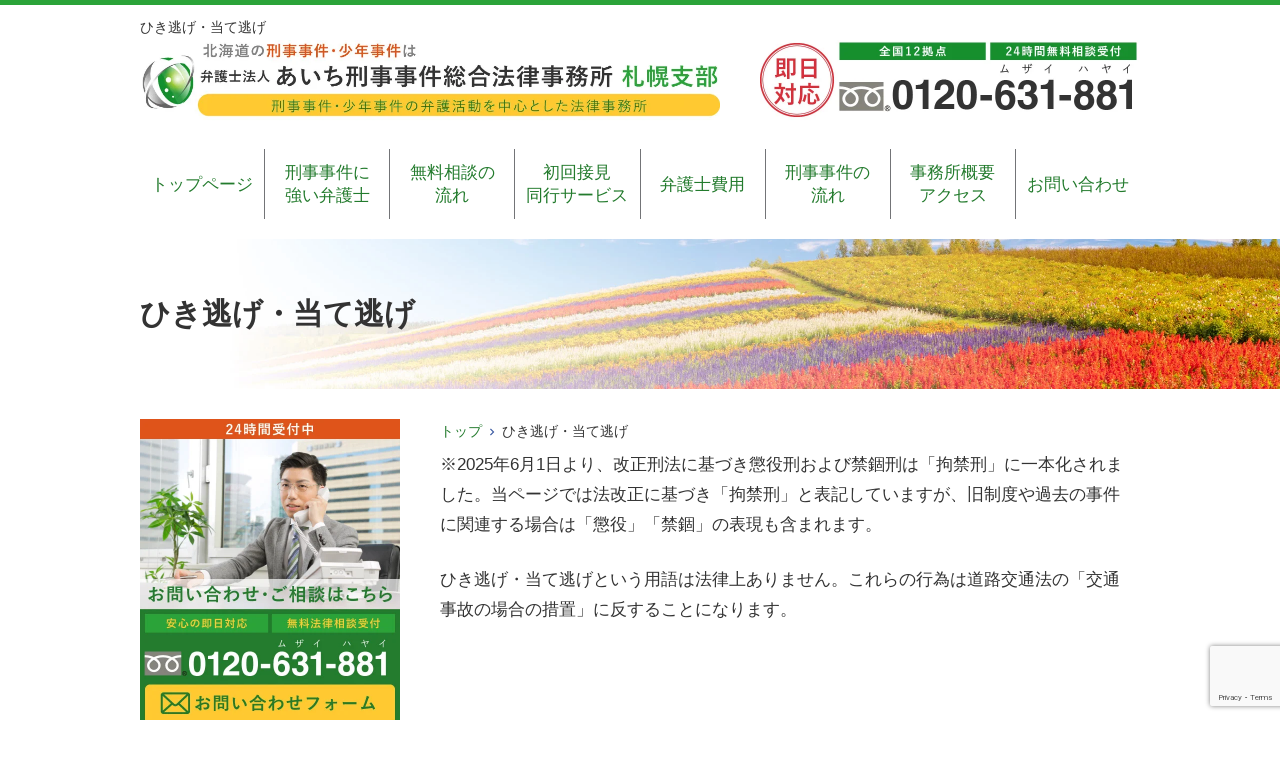

--- FILE ---
content_type: text/html; charset=UTF-8
request_url: https://sapporo-keijibengosi.com/hikinige_atenige/
body_size: 16338
content:
<!DOCTYPE html>
<html lang="ja">
<head>
	<!-- Google Tag Manager -->
<script>(function(w,d,s,l,i){w[l]=w[l]||[];w[l].push({'gtm.start':
new Date().getTime(),event:'gtm.js'});var f=d.getElementsByTagName(s)[0],
j=d.createElement(s),dl=l!='dataLayer'?'&l='+l:'';j.async=true;j.src=
'https://www.googletagmanager.com/gtm.js?id='+i+dl;f.parentNode.insertBefore(j,f);
})(window,document,'script','dataLayer','GTM-KDQ75ZBQ');</script>
<!-- End Google Tag Manager -->
	
<meta charset="UTF-8">
<meta name="author" content="SamuraiLabCMS">
<meta name="keyword" content="札幌,北海道,刑事,事件,少年,無料法律相談,弁護士,法律事務所,弁護士事務所">
<meta name="description" content="ひき逃げ・当て逃げ - 北海道で刑事弁護と少年事件は札幌支部のある弁護士法人あいち刑事事件総合法律事務所">
<title> ひき逃げ・当て逃げ - 弁護士法人あいち刑事事件総合法律事務所-札幌支部 </title>
<link rel="stylesheet" type="text/css" media="all" href="https://sapporo-keijibengosi.com/wp-content/themes/sapporothemedate/style.css">
<meta name='robots' content='max-image-preview:large' />
<link rel="alternate" title="oEmbed (JSON)" type="application/json+oembed" href="https://sapporo-keijibengosi.com/wp-json/oembed/1.0/embed?url=https%3A%2F%2Fsapporo-keijibengosi.com%2Fhikinige_atenige%2F" />
<link rel="alternate" title="oEmbed (XML)" type="text/xml+oembed" href="https://sapporo-keijibengosi.com/wp-json/oembed/1.0/embed?url=https%3A%2F%2Fsapporo-keijibengosi.com%2Fhikinige_atenige%2F&#038;format=xml" />
<style id='wp-img-auto-sizes-contain-inline-css' type='text/css'>
img:is([sizes=auto i],[sizes^="auto," i]){contain-intrinsic-size:3000px 1500px}
/*# sourceURL=wp-img-auto-sizes-contain-inline-css */
</style>
<style id='wp-emoji-styles-inline-css' type='text/css'>

	img.wp-smiley, img.emoji {
		display: inline !important;
		border: none !important;
		box-shadow: none !important;
		height: 1em !important;
		width: 1em !important;
		margin: 0 0.07em !important;
		vertical-align: -0.1em !important;
		background: none !important;
		padding: 0 !important;
	}
/*# sourceURL=wp-emoji-styles-inline-css */
</style>
<style id='wp-block-library-inline-css' type='text/css'>
:root{--wp-block-synced-color:#7a00df;--wp-block-synced-color--rgb:122,0,223;--wp-bound-block-color:var(--wp-block-synced-color);--wp-editor-canvas-background:#ddd;--wp-admin-theme-color:#007cba;--wp-admin-theme-color--rgb:0,124,186;--wp-admin-theme-color-darker-10:#006ba1;--wp-admin-theme-color-darker-10--rgb:0,107,160.5;--wp-admin-theme-color-darker-20:#005a87;--wp-admin-theme-color-darker-20--rgb:0,90,135;--wp-admin-border-width-focus:2px}@media (min-resolution:192dpi){:root{--wp-admin-border-width-focus:1.5px}}.wp-element-button{cursor:pointer}:root .has-very-light-gray-background-color{background-color:#eee}:root .has-very-dark-gray-background-color{background-color:#313131}:root .has-very-light-gray-color{color:#eee}:root .has-very-dark-gray-color{color:#313131}:root .has-vivid-green-cyan-to-vivid-cyan-blue-gradient-background{background:linear-gradient(135deg,#00d084,#0693e3)}:root .has-purple-crush-gradient-background{background:linear-gradient(135deg,#34e2e4,#4721fb 50%,#ab1dfe)}:root .has-hazy-dawn-gradient-background{background:linear-gradient(135deg,#faaca8,#dad0ec)}:root .has-subdued-olive-gradient-background{background:linear-gradient(135deg,#fafae1,#67a671)}:root .has-atomic-cream-gradient-background{background:linear-gradient(135deg,#fdd79a,#004a59)}:root .has-nightshade-gradient-background{background:linear-gradient(135deg,#330968,#31cdcf)}:root .has-midnight-gradient-background{background:linear-gradient(135deg,#020381,#2874fc)}:root{--wp--preset--font-size--normal:16px;--wp--preset--font-size--huge:42px}.has-regular-font-size{font-size:1em}.has-larger-font-size{font-size:2.625em}.has-normal-font-size{font-size:var(--wp--preset--font-size--normal)}.has-huge-font-size{font-size:var(--wp--preset--font-size--huge)}.has-text-align-center{text-align:center}.has-text-align-left{text-align:left}.has-text-align-right{text-align:right}.has-fit-text{white-space:nowrap!important}#end-resizable-editor-section{display:none}.aligncenter{clear:both}.items-justified-left{justify-content:flex-start}.items-justified-center{justify-content:center}.items-justified-right{justify-content:flex-end}.items-justified-space-between{justify-content:space-between}.screen-reader-text{border:0;clip-path:inset(50%);height:1px;margin:-1px;overflow:hidden;padding:0;position:absolute;width:1px;word-wrap:normal!important}.screen-reader-text:focus{background-color:#ddd;clip-path:none;color:#444;display:block;font-size:1em;height:auto;left:5px;line-height:normal;padding:15px 23px 14px;text-decoration:none;top:5px;width:auto;z-index:100000}html :where(.has-border-color){border-style:solid}html :where([style*=border-top-color]){border-top-style:solid}html :where([style*=border-right-color]){border-right-style:solid}html :where([style*=border-bottom-color]){border-bottom-style:solid}html :where([style*=border-left-color]){border-left-style:solid}html :where([style*=border-width]){border-style:solid}html :where([style*=border-top-width]){border-top-style:solid}html :where([style*=border-right-width]){border-right-style:solid}html :where([style*=border-bottom-width]){border-bottom-style:solid}html :where([style*=border-left-width]){border-left-style:solid}html :where(img[class*=wp-image-]){height:auto;max-width:100%}:where(figure){margin:0 0 1em}html :where(.is-position-sticky){--wp-admin--admin-bar--position-offset:var(--wp-admin--admin-bar--height,0px)}@media screen and (max-width:600px){html :where(.is-position-sticky){--wp-admin--admin-bar--position-offset:0px}}

/*# sourceURL=wp-block-library-inline-css */
</style><style id='wp-block-heading-inline-css' type='text/css'>
h1:where(.wp-block-heading).has-background,h2:where(.wp-block-heading).has-background,h3:where(.wp-block-heading).has-background,h4:where(.wp-block-heading).has-background,h5:where(.wp-block-heading).has-background,h6:where(.wp-block-heading).has-background{padding:1.25em 2.375em}h1.has-text-align-left[style*=writing-mode]:where([style*=vertical-lr]),h1.has-text-align-right[style*=writing-mode]:where([style*=vertical-rl]),h2.has-text-align-left[style*=writing-mode]:where([style*=vertical-lr]),h2.has-text-align-right[style*=writing-mode]:where([style*=vertical-rl]),h3.has-text-align-left[style*=writing-mode]:where([style*=vertical-lr]),h3.has-text-align-right[style*=writing-mode]:where([style*=vertical-rl]),h4.has-text-align-left[style*=writing-mode]:where([style*=vertical-lr]),h4.has-text-align-right[style*=writing-mode]:where([style*=vertical-rl]),h5.has-text-align-left[style*=writing-mode]:where([style*=vertical-lr]),h5.has-text-align-right[style*=writing-mode]:where([style*=vertical-rl]),h6.has-text-align-left[style*=writing-mode]:where([style*=vertical-lr]),h6.has-text-align-right[style*=writing-mode]:where([style*=vertical-rl]){rotate:180deg}
/*# sourceURL=https://sapporo-keijibengosi.com/wp-includes/blocks/heading/style.min.css */
</style>
<style id='wp-block-paragraph-inline-css' type='text/css'>
.is-small-text{font-size:.875em}.is-regular-text{font-size:1em}.is-large-text{font-size:2.25em}.is-larger-text{font-size:3em}.has-drop-cap:not(:focus):first-letter{float:left;font-size:8.4em;font-style:normal;font-weight:100;line-height:.68;margin:.05em .1em 0 0;text-transform:uppercase}body.rtl .has-drop-cap:not(:focus):first-letter{float:none;margin-left:.1em}p.has-drop-cap.has-background{overflow:hidden}:root :where(p.has-background){padding:1.25em 2.375em}:where(p.has-text-color:not(.has-link-color)) a{color:inherit}p.has-text-align-left[style*="writing-mode:vertical-lr"],p.has-text-align-right[style*="writing-mode:vertical-rl"]{rotate:180deg}
/*# sourceURL=https://sapporo-keijibengosi.com/wp-includes/blocks/paragraph/style.min.css */
</style>
<style id='global-styles-inline-css' type='text/css'>
:root{--wp--preset--aspect-ratio--square: 1;--wp--preset--aspect-ratio--4-3: 4/3;--wp--preset--aspect-ratio--3-4: 3/4;--wp--preset--aspect-ratio--3-2: 3/2;--wp--preset--aspect-ratio--2-3: 2/3;--wp--preset--aspect-ratio--16-9: 16/9;--wp--preset--aspect-ratio--9-16: 9/16;--wp--preset--color--black: #000000;--wp--preset--color--cyan-bluish-gray: #abb8c3;--wp--preset--color--white: #ffffff;--wp--preset--color--pale-pink: #f78da7;--wp--preset--color--vivid-red: #cf2e2e;--wp--preset--color--luminous-vivid-orange: #ff6900;--wp--preset--color--luminous-vivid-amber: #fcb900;--wp--preset--color--light-green-cyan: #7bdcb5;--wp--preset--color--vivid-green-cyan: #00d084;--wp--preset--color--pale-cyan-blue: #8ed1fc;--wp--preset--color--vivid-cyan-blue: #0693e3;--wp--preset--color--vivid-purple: #9b51e0;--wp--preset--gradient--vivid-cyan-blue-to-vivid-purple: linear-gradient(135deg,rgb(6,147,227) 0%,rgb(155,81,224) 100%);--wp--preset--gradient--light-green-cyan-to-vivid-green-cyan: linear-gradient(135deg,rgb(122,220,180) 0%,rgb(0,208,130) 100%);--wp--preset--gradient--luminous-vivid-amber-to-luminous-vivid-orange: linear-gradient(135deg,rgb(252,185,0) 0%,rgb(255,105,0) 100%);--wp--preset--gradient--luminous-vivid-orange-to-vivid-red: linear-gradient(135deg,rgb(255,105,0) 0%,rgb(207,46,46) 100%);--wp--preset--gradient--very-light-gray-to-cyan-bluish-gray: linear-gradient(135deg,rgb(238,238,238) 0%,rgb(169,184,195) 100%);--wp--preset--gradient--cool-to-warm-spectrum: linear-gradient(135deg,rgb(74,234,220) 0%,rgb(151,120,209) 20%,rgb(207,42,186) 40%,rgb(238,44,130) 60%,rgb(251,105,98) 80%,rgb(254,248,76) 100%);--wp--preset--gradient--blush-light-purple: linear-gradient(135deg,rgb(255,206,236) 0%,rgb(152,150,240) 100%);--wp--preset--gradient--blush-bordeaux: linear-gradient(135deg,rgb(254,205,165) 0%,rgb(254,45,45) 50%,rgb(107,0,62) 100%);--wp--preset--gradient--luminous-dusk: linear-gradient(135deg,rgb(255,203,112) 0%,rgb(199,81,192) 50%,rgb(65,88,208) 100%);--wp--preset--gradient--pale-ocean: linear-gradient(135deg,rgb(255,245,203) 0%,rgb(182,227,212) 50%,rgb(51,167,181) 100%);--wp--preset--gradient--electric-grass: linear-gradient(135deg,rgb(202,248,128) 0%,rgb(113,206,126) 100%);--wp--preset--gradient--midnight: linear-gradient(135deg,rgb(2,3,129) 0%,rgb(40,116,252) 100%);--wp--preset--font-size--small: 13px;--wp--preset--font-size--medium: 20px;--wp--preset--font-size--large: 36px;--wp--preset--font-size--x-large: 42px;--wp--preset--spacing--20: 0.44rem;--wp--preset--spacing--30: 0.67rem;--wp--preset--spacing--40: 1rem;--wp--preset--spacing--50: 1.5rem;--wp--preset--spacing--60: 2.25rem;--wp--preset--spacing--70: 3.38rem;--wp--preset--spacing--80: 5.06rem;--wp--preset--shadow--natural: 6px 6px 9px rgba(0, 0, 0, 0.2);--wp--preset--shadow--deep: 12px 12px 50px rgba(0, 0, 0, 0.4);--wp--preset--shadow--sharp: 6px 6px 0px rgba(0, 0, 0, 0.2);--wp--preset--shadow--outlined: 6px 6px 0px -3px rgb(255, 255, 255), 6px 6px rgb(0, 0, 0);--wp--preset--shadow--crisp: 6px 6px 0px rgb(0, 0, 0);}:where(.is-layout-flex){gap: 0.5em;}:where(.is-layout-grid){gap: 0.5em;}body .is-layout-flex{display: flex;}.is-layout-flex{flex-wrap: wrap;align-items: center;}.is-layout-flex > :is(*, div){margin: 0;}body .is-layout-grid{display: grid;}.is-layout-grid > :is(*, div){margin: 0;}:where(.wp-block-columns.is-layout-flex){gap: 2em;}:where(.wp-block-columns.is-layout-grid){gap: 2em;}:where(.wp-block-post-template.is-layout-flex){gap: 1.25em;}:where(.wp-block-post-template.is-layout-grid){gap: 1.25em;}.has-black-color{color: var(--wp--preset--color--black) !important;}.has-cyan-bluish-gray-color{color: var(--wp--preset--color--cyan-bluish-gray) !important;}.has-white-color{color: var(--wp--preset--color--white) !important;}.has-pale-pink-color{color: var(--wp--preset--color--pale-pink) !important;}.has-vivid-red-color{color: var(--wp--preset--color--vivid-red) !important;}.has-luminous-vivid-orange-color{color: var(--wp--preset--color--luminous-vivid-orange) !important;}.has-luminous-vivid-amber-color{color: var(--wp--preset--color--luminous-vivid-amber) !important;}.has-light-green-cyan-color{color: var(--wp--preset--color--light-green-cyan) !important;}.has-vivid-green-cyan-color{color: var(--wp--preset--color--vivid-green-cyan) !important;}.has-pale-cyan-blue-color{color: var(--wp--preset--color--pale-cyan-blue) !important;}.has-vivid-cyan-blue-color{color: var(--wp--preset--color--vivid-cyan-blue) !important;}.has-vivid-purple-color{color: var(--wp--preset--color--vivid-purple) !important;}.has-black-background-color{background-color: var(--wp--preset--color--black) !important;}.has-cyan-bluish-gray-background-color{background-color: var(--wp--preset--color--cyan-bluish-gray) !important;}.has-white-background-color{background-color: var(--wp--preset--color--white) !important;}.has-pale-pink-background-color{background-color: var(--wp--preset--color--pale-pink) !important;}.has-vivid-red-background-color{background-color: var(--wp--preset--color--vivid-red) !important;}.has-luminous-vivid-orange-background-color{background-color: var(--wp--preset--color--luminous-vivid-orange) !important;}.has-luminous-vivid-amber-background-color{background-color: var(--wp--preset--color--luminous-vivid-amber) !important;}.has-light-green-cyan-background-color{background-color: var(--wp--preset--color--light-green-cyan) !important;}.has-vivid-green-cyan-background-color{background-color: var(--wp--preset--color--vivid-green-cyan) !important;}.has-pale-cyan-blue-background-color{background-color: var(--wp--preset--color--pale-cyan-blue) !important;}.has-vivid-cyan-blue-background-color{background-color: var(--wp--preset--color--vivid-cyan-blue) !important;}.has-vivid-purple-background-color{background-color: var(--wp--preset--color--vivid-purple) !important;}.has-black-border-color{border-color: var(--wp--preset--color--black) !important;}.has-cyan-bluish-gray-border-color{border-color: var(--wp--preset--color--cyan-bluish-gray) !important;}.has-white-border-color{border-color: var(--wp--preset--color--white) !important;}.has-pale-pink-border-color{border-color: var(--wp--preset--color--pale-pink) !important;}.has-vivid-red-border-color{border-color: var(--wp--preset--color--vivid-red) !important;}.has-luminous-vivid-orange-border-color{border-color: var(--wp--preset--color--luminous-vivid-orange) !important;}.has-luminous-vivid-amber-border-color{border-color: var(--wp--preset--color--luminous-vivid-amber) !important;}.has-light-green-cyan-border-color{border-color: var(--wp--preset--color--light-green-cyan) !important;}.has-vivid-green-cyan-border-color{border-color: var(--wp--preset--color--vivid-green-cyan) !important;}.has-pale-cyan-blue-border-color{border-color: var(--wp--preset--color--pale-cyan-blue) !important;}.has-vivid-cyan-blue-border-color{border-color: var(--wp--preset--color--vivid-cyan-blue) !important;}.has-vivid-purple-border-color{border-color: var(--wp--preset--color--vivid-purple) !important;}.has-vivid-cyan-blue-to-vivid-purple-gradient-background{background: var(--wp--preset--gradient--vivid-cyan-blue-to-vivid-purple) !important;}.has-light-green-cyan-to-vivid-green-cyan-gradient-background{background: var(--wp--preset--gradient--light-green-cyan-to-vivid-green-cyan) !important;}.has-luminous-vivid-amber-to-luminous-vivid-orange-gradient-background{background: var(--wp--preset--gradient--luminous-vivid-amber-to-luminous-vivid-orange) !important;}.has-luminous-vivid-orange-to-vivid-red-gradient-background{background: var(--wp--preset--gradient--luminous-vivid-orange-to-vivid-red) !important;}.has-very-light-gray-to-cyan-bluish-gray-gradient-background{background: var(--wp--preset--gradient--very-light-gray-to-cyan-bluish-gray) !important;}.has-cool-to-warm-spectrum-gradient-background{background: var(--wp--preset--gradient--cool-to-warm-spectrum) !important;}.has-blush-light-purple-gradient-background{background: var(--wp--preset--gradient--blush-light-purple) !important;}.has-blush-bordeaux-gradient-background{background: var(--wp--preset--gradient--blush-bordeaux) !important;}.has-luminous-dusk-gradient-background{background: var(--wp--preset--gradient--luminous-dusk) !important;}.has-pale-ocean-gradient-background{background: var(--wp--preset--gradient--pale-ocean) !important;}.has-electric-grass-gradient-background{background: var(--wp--preset--gradient--electric-grass) !important;}.has-midnight-gradient-background{background: var(--wp--preset--gradient--midnight) !important;}.has-small-font-size{font-size: var(--wp--preset--font-size--small) !important;}.has-medium-font-size{font-size: var(--wp--preset--font-size--medium) !important;}.has-large-font-size{font-size: var(--wp--preset--font-size--large) !important;}.has-x-large-font-size{font-size: var(--wp--preset--font-size--x-large) !important;}
/*# sourceURL=global-styles-inline-css */
</style>

<style id='classic-theme-styles-inline-css' type='text/css'>
/*! This file is auto-generated */
.wp-block-button__link{color:#fff;background-color:#32373c;border-radius:9999px;box-shadow:none;text-decoration:none;padding:calc(.667em + 2px) calc(1.333em + 2px);font-size:1.125em}.wp-block-file__button{background:#32373c;color:#fff;text-decoration:none}
/*# sourceURL=/wp-includes/css/classic-themes.min.css */
</style>
<link rel='stylesheet' id='contact-form-7-css' href='https://sapporo-keijibengosi.com/wp-content/plugins/contact-form-7/includes/css/styles.css?ver=6.1.4' type='text/css' media='all' />
<link rel="https://api.w.org/" href="https://sapporo-keijibengosi.com/wp-json/" /><link rel="alternate" title="JSON" type="application/json" href="https://sapporo-keijibengosi.com/wp-json/wp/v2/pages/56" /><link rel="EditURI" type="application/rsd+xml" title="RSD" href="https://sapporo-keijibengosi.com/xmlrpc.php?rsd" />
<link rel="canonical" href="https://sapporo-keijibengosi.com/hikinige_atenige/" />
<link rel='shortlink' href='https://sapporo-keijibengosi.com/?p=56' />
<link rel="icon" href="https://sapporo-keijibengosi.com/wp-content/uploads/2022/09/cropped-favicon-32x32.png" sizes="32x32" />
<link rel="icon" href="https://sapporo-keijibengosi.com/wp-content/uploads/2022/09/cropped-favicon-192x192.png" sizes="192x192" />
<link rel="apple-touch-icon" href="https://sapporo-keijibengosi.com/wp-content/uploads/2022/09/cropped-favicon-180x180.png" />
<meta name="msapplication-TileImage" content="https://sapporo-keijibengosi.com/wp-content/uploads/2022/09/cropped-favicon-270x270.png" />

<!-- Global site tag (gtag.js) - Google Ads: 965803890 -->
<script async src="https://www.googletagmanager.com/gtag/js?id=AW-965803890"></script>
<script>
  window.dataLayer = window.dataLayer || [];
  function gtag(){dataLayer.push(arguments);}
  gtag('js', new Date());

  gtag('config', 'AW-965803890');
  gtag('config', 'G-4XXT66H9Z5');
	
</script>

<!-- Event snippet for 札幌電話 conversion page
In your html page, add the snippet and call gtag_report_conversion when someone clicks on the chosen link or button. -->
<script>
function gtag_report_conversion(url) {
  var callback = function () {
    if (typeof(url) != 'undefined') {
      window.location = url;
    }
  };
  gtag('event', 'conversion', {
      'send_to': 'AW-965803890/Wen5CLqQ7pQBEPL-w8wD',
      'event_callback': callback
  });
  return false;
}
</script>

<!-- Event Snippet for 問合せ -->
<script>
window.addEventListener('DOMContentLoaded', function() {
if(window.location.pathname == "/contact/"){
document.querySelectorAll('[value="送信する"]').forEach(function(e) {
e.addEventListener('click', function() {
gtag('event', 'conversion', {
'send_to': 'AW-965803890/38rWCPbxlacBEPL-w8wD',
'user_data': {
'email': document.querySelector('[name="your-email"]').value
}
});
});
});
};
});
</script>
	<script src="https://analytics.ahrefs.com/analytics.js" data-key="Y8rMSIwsVFs+S8SeMZ1Cbg" async></script>
	
	
</head>
<body>
<!-- Google Tag Manager (noscript) -->
<noscript><iframe src="https://www.googletagmanager.com/ns.html?id=GTM-KDQ75ZBQ"
height="0" width="0" style="display:none;visibility:hidden"></iframe></noscript>
<!-- End Google Tag Manager (noscript) -->
	
<!-- ヘッダー -->
<header id="header">
  <div class="inner">

    <!--pcはh1　SPはロゴとバーガーメニュー -->
    <h1>ひき逃げ・当て逃げ</h1>
        <!--//pcはh1　SPはロゴとバーガーメニュー -->

    <!--pcはロゴ-->
        <div class="left"> <a href="https://sapporo-keijibengosi.com"> <img src="https://sapporo-keijibengosi.com/wp-content/themes/sapporothemedate/images/header_logo.jpg" width="580" height="" alt="北海道で刑事事件・少年事件でお困りなら無料法律相談を24時間受付中の｢あいち刑事事件総合法律事務所-札幌支部｣"> </a> </div>
        <!--//pcはロゴ-->

    <!--pcは電話バナー SPは電話リンク-->
        <div class="right"> <img src="https://sapporo-keijibengosi.com/wp-content/themes/sapporothemedate/images/header_tel.jpg" alt="0120631881" width="380" height=""> </div>
        <!--//pcは電話バナー SPは電話リンク-->

  </div>

  <!--PC用ナビメニュー-->
  <nav id="site-navigation" class="main-navigation kotei2">
    <div class="menu-%e3%82%b0%e3%83%ad%e3%83%bc%e3%83%90%e3%83%ab%e3%83%a1%e3%83%8b%e3%83%a5%e3%83%bc-container"><ul id="primary-menu" class="menu"><li id="menu-item-1805" class="menu-item menu-item-type-custom menu-item-object-custom menu-item-home menu-item-1805"><a href="https://sapporo-keijibengosi.com/">トップページ</a></li>
<li id="menu-item-1807" class="menu-item menu-item-type-post_type menu-item-object-page menu-item-1807"><a href="https://sapporo-keijibengosi.com/zimusyo_tokutyou/">刑事事件に<br />強い弁護士</a></li>
<li id="menu-item-1808" class="menu-item menu-item-type-post_type menu-item-object-page menu-item-1808"><a href="https://sapporo-keijibengosi.com/muryousoudan/">無料相談の<br />流れ</a></li>
<li id="menu-item-1809" class="menu-item menu-item-type-post_type menu-item-object-page menu-item-1809"><a href="https://sapporo-keijibengosi.com/sekken_service/">初回接見<br />同行サービス</a></li>
<li id="menu-item-1810" class="menu-item menu-item-type-post_type menu-item-object-page menu-item-1810"><a href="https://sapporo-keijibengosi.com/bengosihiyou/">弁護士費用</a></li>
<li id="menu-item-1812" class="menu-item menu-item-type-post_type menu-item-object-page menu-item-1812"><a href="https://sapporo-keijibengosi.com/keiziziken_nagare/">刑事事件の<br />流れ</a></li>
<li id="menu-item-1813" class="menu-item menu-item-type-post_type menu-item-object-page menu-item-has-children menu-item-1813"><a href="https://sapporo-keijibengosi.com/office/">事務所概要<br />アクセス</a>
<ul class="sub-menu">
	<li id="menu-item-1811" class="menu-item menu-item-type-post_type menu-item-object-page menu-item-1811"><a href="https://sapporo-keijibengosi.com/goaisatu/">弁護士紹介<br />ご挨拶</a></li>
</ul>
</li>
<li id="menu-item-1806" class="menu-item menu-item-type-post_type menu-item-object-page menu-item-1806"><a href="https://sapporo-keijibengosi.com/contact/">お問い合わせ</a></li>
</ul></div>  </nav>
  <!--//PC用ナビメニュー-->

</header>
<!-- / ヘッダー -->
<div id="wrapper">

  <!--下層ページのタイトル-->
  <section class="sub_main width_over100">
    <header class="inner">
      <h2>
        ひき逃げ・当て逃げ      </h2>
    </header>
  </section>
  <!--//下層ページのタイトル-->

  <div id="content">
<ul class="breadcrumb"><li><a href="https://sapporo-keijibengosi.com">トップ</a></li><li>ひき逃げ・当て逃げ</li></ul>    
    <section>
            <article id="post-56">
        <div class="post">
          
<p class="is-style-sme-alert-remark">※2025年6月1日より、改正刑法に基づき懲役刑および禁錮刑は「拘禁刑」に一本化されました。当ページでは法改正に基づき「拘禁刑」と表記していますが、旧制度や過去の事件に関連する場合は「懲役」「禁錮」の表現も含まれます。</p>



<p>ひき逃げ・当て逃げという用語は法律上ありません。これらの行為は道路交通法の「交通事故の場合の措置」に反することになります。</p>



<p>&nbsp;</p>



<h2 class="wp-block-heading">交通事故の場合の措置・報告</h2>



<p>交通事故があつたときは、交通事故に係る車両等の運転者やその他の乗務員は、直ちに車両等の運転を停止して、負傷者を救護し、道路における危険を防止する等必要な措置を講じなければなりません（道路交通法７２条１項前段）。これは救護義務と言われます。</p>



<p>この場合において、車両等の運転者、運転者が死傷して報告できないときはその他の乗務員は、警察官が現場にいるときは当該警察官に、警察官が現場にいないときは直ちに最寄りの警察署の警察官に当該交通事故が発生した日時及び場所、当該交通事故における死傷者の数及び負傷者の負傷の程度並びに損壊した物及びその損壊の程度、当該交通事故に係る車両等の積載物並びに当該交通事故について講じた措置を報告しなければなりません（同項後段）。こちらは報告義務と言われます。</p>



<p>交通事故の場合の怪我は一見すると何も問題ないように見えても後日発症することがしばしばあります。</p>



<p>したがって、交通事故の相手方に一見怪我がないように見えて、相手が警察沙汰にする気はないと言っても、車両を道端に停める等して交通の危険を回避し、相手方の状態を確認し、必要なら救護し、道路に積み荷が散ったならば除去し、事故について警察に通報する必要があります。</p>



<p>&nbsp;</p>



<h2 class="wp-block-heading">当て逃げ</h2>



<p>交通事故があったにもかかわらず救護義務を果たしていなかったときは、１年以下の拘禁刑又は１０万円以下の罰金に処されます（道路交通法１１７条の５・７２条１項前段）。運転者以外の乗務員であっても責任を問われます。</p>



<p>&nbsp;</p>



<h2 class="wp-block-heading">ひき逃げ</h2>



<p>交通事故を起こした車両等の運転者がその交通により人の死傷があった場合に、救護義務を果たしていなかったときは、５年以下の拘禁刑又は５０万円以下の罰金に処されます（道路交通法１１７条１項・７２条１項前段）。</p>



<p>ここで人の死傷が運転者の運転に起因するものであるときは、１０年以下の拘禁刑又は１００万円以下の罰金に処されます（１１７条２項）。</p>



<p>&nbsp;</p>



<h2 class="wp-block-heading">報告義務違反</h2>



<p>交通事故の報告義務に違反した場合は、３か月以下の拘禁刑又は５万円以下の罰金に処されます（道路交通法１１９条１項１０号）。</p>



<p>&nbsp;</p>



<h2 class="wp-block-heading">その他の犯罪について</h2>



<p>交通事故で相手を死傷させた場合、交通事故の場合の措置を取らなかったことへの制裁の他に、相手を死傷させたことについて、過失運転致死傷により７年以下の拘禁刑又は１００万円以下の罰金に処されます（自動車の運転により人を死傷させる行為等の処罰に関する法律５条）。</p>



<p>飲酒、殊更な赤信号無視などによる場合は危険運転死傷により、人を負傷させた場合は１５年以下の拘禁刑、人を死亡させた場合は１年以上２０年以下の拘禁刑に処されます（同法２条）。</p>



<p>飲酒や薬物摂取したまま運転したことがばれるのをおそれて逃げた場合もさらなる罪に問われます。</p>



<p>飲酒や薬物摂取により危険な運転をして人を死傷させた場合で、事故現場を離れて身体に保有するアルコールや薬物の濃度を減少させるなどしてアルコールや薬物の影響の有無や程度が発覚することを免れるべき行為をしたものは、１２年以下の拘禁刑に処されます（同法４条）。</p>
        </div>
              </article>
                </section>
  </div>
  <aside id="sidebar" class="side2">
		<p class="m_b_20 aligncenter"><a href="https://sapporo-keijibengosi.com/contact"> <img src="https://sapporo-keijibengosi.com/wp-content/themes/sapporothemedate/images/left_contact.jpg" width="100%" height="auto" alt="お問合せバナー"> </a> </p>
		
		<!--ウィジェット -->
		<section id="nav_menu-3" class="widget widget_nav_menu"><h3><span>弊所について</span></h3><div class="menu-%e5%bc%8a%e6%89%80%e3%81%ab%e3%81%a4%e3%81%84%e3%81%a6-container"><ul id="menu-%e5%bc%8a%e6%89%80%e3%81%ab%e3%81%a4%e3%81%84%e3%81%a6" class="menu"><li id="menu-item-796" class="menu-item menu-item-type-custom menu-item-object-custom menu-item-home menu-item-796"><a href="https://sapporo-keijibengosi.com/">ホーム</a></li>
<li id="menu-item-798" class="menu-item menu-item-type-post_type menu-item-object-page menu-item-798"><a href="https://sapporo-keijibengosi.com/zimusyo_tokutyou/">事務所の特徴</a></li>
<li id="menu-item-806" class="menu-item menu-item-type-post_type menu-item-object-page menu-item-806"><a href="https://sapporo-keijibengosi.com/muryousoudan/">無料相談の流れ</a></li>
<li id="menu-item-801" class="menu-item menu-item-type-post_type menu-item-object-page menu-item-801"><a href="https://sapporo-keijibengosi.com/sekken_service/">初回接見・同行サービス</a></li>
<li id="menu-item-805" class="menu-item menu-item-type-post_type menu-item-object-page menu-item-805"><a href="https://sapporo-keijibengosi.com/bengosihiyou/">弁護士費用一覧</a></li>
<li id="menu-item-797" class="menu-item menu-item-type-post_type menu-item-object-page menu-item-797"><a href="https://sapporo-keijibengosi.com/goaisatu/">弁護士紹介・ご挨拶</a></li>
<li id="menu-item-800" class="menu-item menu-item-type-post_type menu-item-object-page menu-item-800"><a href="https://sapporo-keijibengosi.com/keiziziken_nagare/">刑事事件の流れ</a></li>
<li id="menu-item-799" class="menu-item menu-item-type-post_type menu-item-object-page menu-item-799"><a href="https://sapporo-keijibengosi.com/office/">事務所概要・アクセス</a></li>
<li id="menu-item-802" class="menu-item menu-item-type-post_type menu-item-object-page menu-item-802"><a href="https://sapporo-keijibengosi.com/hokkaido_sisetu_itiran/">北海道の官公庁、刑事・少年事件関連施設一覧</a></li>
<li id="menu-item-803" class="menu-item menu-item-type-post_type menu-item-object-page menu-item-803"><a href="https://sapporo-keijibengosi.com/hokkaidou_keisatusyo_itiran/">北海道の警察署一覧</a></li>
<li id="menu-item-804" class="menu-item menu-item-type-post_type menu-item-object-page menu-item-804"><a href="https://sapporo-keijibengosi.com/area/">北海道支部対応エリア</a></li>
</ul></div></section><section id="nav_menu-4" class="widget widget_nav_menu"><h3><span>捜査手続について</span></h3><div class="menu-%e3%81%94%e7%9b%b8%e8%ab%87%e5%86%85%e5%ae%b9-%e6%8d%9c%e6%9f%bb%e6%89%8b%e7%b6%9a%e3%81%ab%e3%81%a4%e3%81%84%e3%81%a6-container"><ul id="menu-%e3%81%94%e7%9b%b8%e8%ab%87%e5%86%85%e5%ae%b9-%e6%8d%9c%e6%9f%bb%e6%89%8b%e7%b6%9a%e3%81%ab%e3%81%a4%e3%81%84%e3%81%a6" class="menu"><li id="menu-item-815" class="menu-item menu-item-type-post_type menu-item-object-page menu-item-815"><a href="https://sapporo-keijibengosi.com/sousa_nagare/">捜査の流れ</a></li>
<li id="menu-item-822" class="menu-item menu-item-type-post_type menu-item-object-page menu-item-822"><a href="https://sapporo-keijibengosi.com/taiho_fuan/">逮捕されないか不安</a></li>
<li id="menu-item-819" class="menu-item menu-item-type-post_type menu-item-object-page menu-item-819"><a href="https://sapporo-keijibengosi.com/taihosaretara/">逮捕されたら</a></li>
<li id="menu-item-824" class="menu-item menu-item-type-post_type menu-item-object-page menu-item-824"><a href="https://sapporo-keijibengosi.com/menkai_sasiire/">面会や差入れをしたい</a></li>
<li id="menu-item-810" class="menu-item menu-item-type-post_type menu-item-object-page menu-item-810"><a href="https://sapporo-keijibengosi.com/sousa_yosou/">今後どのような捜査が予想されるか</a></li>
<li id="menu-item-812" class="menu-item menu-item-type-post_type menu-item-object-page menu-item-812"><a href="https://sapporo-keijibengosi.com/torisirabe/">取調べの受け方</a></li>
<li id="menu-item-816" class="menu-item menu-item-type-post_type menu-item-object-page menu-item-816"><a href="https://sapporo-keijibengosi.com/sekken_menkai/">接見・面会</a></li>
<li id="menu-item-823" class="menu-item menu-item-type-post_type menu-item-object-page menu-item-823"><a href="https://sapporo-keijibengosi.com/syakiuhousite/">釈放してほしい</a></li>
<li id="menu-item-825" class="menu-item menu-item-type-post_type menu-item-object-page menu-item-825"><a href="https://sapporo-keijibengosi.com/mujitu_muzai/">無実・無罪を証明してほしい</a></li>
<li id="menu-item-809" class="menu-item menu-item-type-post_type menu-item-object-page menu-item-809"><a href="https://sapporo-keijibengosi.com/ziken_himitu/">事件のことを秘密にしたい</a></li>
<li id="menu-item-811" class="menu-item menu-item-type-post_type menu-item-object-page menu-item-811"><a href="https://sapporo-keijibengosi.com/zenka_saketai/">前科を避けたい</a></li>
<li id="menu-item-817" class="menu-item menu-item-type-post_type menu-item-object-page menu-item-817"><a href="https://sapporo-keijibengosi.com/zidan/">示談で解決したい</a></li>
<li id="menu-item-808" class="menu-item menu-item-type-post_type menu-item-object-page menu-item-808"><a href="https://sapporo-keijibengosi.com/fukiso/">不起訴にしてほしい</a></li>
<li id="menu-item-813" class="menu-item menu-item-type-post_type menu-item-object-page menu-item-813"><a href="https://sapporo-keijibengosi.com/kokuso/">告訴されたら</a></li>
<li id="menu-item-818" class="menu-item menu-item-type-post_type menu-item-object-page menu-item-818"><a href="https://sapporo-keijibengosi.com/zisyusitai/">自首・出頭したい</a></li>
<li id="menu-item-814" class="menu-item menu-item-type-post_type menu-item-object-page menu-item-814"><a href="https://sapporo-keijibengosi.com/kodomo_taiho/">子供が逮捕されてしまったら</a></li>
<li id="menu-item-821" class="menu-item menu-item-type-post_type menu-item-object-page menu-item-821"><a href="https://sapporo-keijibengosi.com/taiho_kokkasikaku/">逮捕されたら国家資格を失ってしまうのか</a></li>
<li id="menu-item-820" class="menu-item menu-item-type-post_type menu-item-object-page menu-item-820"><a href="https://sapporo-keijibengosi.com/taiho_koumuin/">逮捕されたら公務員を辞めさせられてしまうのか</a></li>
</ul></div></section><section id="nav_menu-5" class="widget widget_nav_menu"><h3><span>裁判手続きについて</span></h3><div class="menu-%e3%81%94%e7%9b%b8%e8%ab%87%e5%86%85%e5%ae%b9-%e8%a3%81%e5%88%a4%e6%89%8b%e7%b6%9a%e3%81%8d%e3%81%ab%e3%81%a4%e3%81%84%e3%81%a6-container"><ul id="menu-%e3%81%94%e7%9b%b8%e8%ab%87%e5%86%85%e5%ae%b9-%e8%a3%81%e5%88%a4%e6%89%8b%e7%b6%9a%e3%81%8d%e3%81%ab%e3%81%a4%e3%81%84%e3%81%a6" class="menu"><li id="menu-item-828" class="menu-item menu-item-type-post_type menu-item-object-page menu-item-828"><a href="https://sapporo-keijibengosi.com/keizisaiban_kouhan/">刑事裁判－公判の概要</a></li>
<li id="menu-item-832" class="menu-item menu-item-type-post_type menu-item-object-page menu-item-832"><a href="https://sapporo-keijibengosi.com/ryakusikitetuzukinogaiyou/">略式手続の概要・要件</a></li>
<li id="menu-item-826" class="menu-item menu-item-type-post_type menu-item-object-page menu-item-826"><a href="https://sapporo-keijibengosi.com/hosyaku/">保釈</a></li>
<li id="menu-item-833" class="menu-item menu-item-type-post_type menu-item-object-page menu-item-833"><a href="https://sapporo-keijibengosi.com/saibaninsaiban/">裁判員裁判について</a></li>
<li id="menu-item-831" class="menu-item menu-item-type-post_type menu-item-object-page menu-item-831"><a href="https://sapporo-keijibengosi.com/kouso/">控訴</a></li>
<li id="menu-item-834" class="menu-item menu-item-type-post_type menu-item-object-page menu-item-834"><a href="https://sapporo-keijibengosi.com/zyoukoku/">上告</a></li>
<li id="menu-item-827" class="menu-item menu-item-type-post_type menu-item-object-page menu-item-827"><a href="https://sapporo-keijibengosi.com/saisin/">再審</a></li>
<li id="menu-item-830" class="menu-item menu-item-type-post_type menu-item-object-page menu-item-830"><a href="https://sapporo-keijibengosi.com/siikouyuuyo/">執行猶予・一部執行猶予について</a></li>
<li id="menu-item-829" class="menu-item menu-item-type-post_type menu-item-object-page menu-item-829"><a href="https://sapporo-keijibengosi.com/keimusyo/">刑務所について</a></li>
</ul></div></section><section id="nav_menu-6" class="widget widget_nav_menu"><h3><span>少年事件手続きについて</span></h3><div class="menu-%e5%b0%91%e5%b9%b4%e4%ba%8b%e4%bb%b6%e6%89%8b%e7%b6%9a%e3%81%8d%e3%81%ab%e3%81%a4%e3%81%84%e3%81%a6-container"><ul id="menu-%e5%b0%91%e5%b9%b4%e4%ba%8b%e4%bb%b6%e6%89%8b%e7%b6%9a%e3%81%8d%e3%81%ab%e3%81%a4%e3%81%84%e3%81%a6" class="menu"><li id="menu-item-836" class="menu-item menu-item-type-post_type menu-item-object-page menu-item-836"><a href="https://sapporo-keijibengosi.com/syounenziken_tokusyoku/">少年事件の特色</a></li>
<li id="menu-item-838" class="menu-item menu-item-type-post_type menu-item-object-page menu-item-838"><a href="https://sapporo-keijibengosi.com/hodounituite/">補導について</a></li>
<li id="menu-item-841" class="menu-item menu-item-type-post_type menu-item-object-page menu-item-841"><a href="https://sapporo-keijibengosi.com/sinpan_fukaisi/">審判不開始、不処分</a></li>
<li id="menu-item-835" class="menu-item menu-item-type-post_type menu-item-object-page menu-item-835"><a href="https://sapporo-keijibengosi.com/hogokansatu/">保護観察</a></li>
<li id="menu-item-837" class="menu-item menu-item-type-post_type menu-item-object-page menu-item-837"><a href="https://sapporo-keijibengosi.com/syounenin_souti/">少年院送致</a></li>
<li id="menu-item-839" class="menu-item menu-item-type-post_type menu-item-object-page menu-item-839"><a href="https://sapporo-keijibengosi.com/sikenkansatu/">試験観察</a></li>
<li id="menu-item-840" class="menu-item menu-item-type-post_type menu-item-object-page menu-item-840"><a href="https://sapporo-keijibengosi.com/kanbetusyo/">鑑別所</a></li>
<li id="menu-item-842" class="menu-item menu-item-type-post_type menu-item-object-page menu-item-842"><a href="https://sapporo-keijibengosi.com/kensatukansouti/">検察官送致とは</a></li>
</ul></div></section><section id="nav_menu-7" class="widget widget_nav_menu"><h3><span>事件別―概要と弁護活動について</span></h3><div class="menu-%e4%ba%8b%e4%bb%b6%e5%88%a5%e2%80%95%e6%a6%82%e8%a6%81%e3%81%a8%e5%bc%81%e8%ad%b7%e6%b4%bb%e5%8b%95%e3%81%ab%e3%81%a4%e3%81%84%e3%81%a6-container"><ul id="menu-%e4%ba%8b%e4%bb%b6%e5%88%a5%e2%80%95%e6%a6%82%e8%a6%81%e3%81%a8%e5%bc%81%e8%ad%b7%e6%b4%bb%e5%8b%95%e3%81%ab%e3%81%a4%e3%81%84%e3%81%a6" class="menu"><li id="menu-item-919" class="menu-item menu-item-type-post_type menu-item-object-page menu-item-919"><a href="https://sapporo-keijibengosi.com/jikenbetsu/">事件別―概要と弁護活動について</a></li>
<li id="menu-item-920" class="menu-item menu-item-type-custom menu-item-object-custom menu-item-920"><a href="https://sapporo-keijibengosi.com/jikenbetsu/#bouryoku">事件別ー暴力事件</a></li>
<li id="menu-item-921" class="menu-item menu-item-type-custom menu-item-object-custom menu-item-921"><a href="https://sapporo-keijibengosi.com/jikenbetsu/#shakai">事件別ー社会的信用，業務に関する事件</a></li>
<li id="menu-item-922" class="menu-item menu-item-type-custom menu-item-object-custom menu-item-922"><a href="https://sapporo-keijibengosi.com/jikenbetsu/#sei">事件別ー性犯罪</a></li>
<li id="menu-item-923" class="menu-item menu-item-type-custom menu-item-object-custom menu-item-923"><a href="https://sapporo-keijibengosi.com/jikenbetsu/#zaisan">事件別ー財産事件</a></li>
<li id="menu-item-924" class="menu-item menu-item-type-custom menu-item-object-custom menu-item-924"><a href="https://sapporo-keijibengosi.com/jikenbetsu/#yaku">事件別ー薬物事件</a></li>
<li id="menu-item-925" class="menu-item menu-item-type-custom menu-item-object-custom menu-item-925"><a href="https://sapporo-keijibengosi.com/jikenbetsu/#gizo">事件別ー偽造事件</a></li>
<li id="menu-item-926" class="menu-item menu-item-type-custom menu-item-object-custom menu-item-926"><a href="https://sapporo-keijibengosi.com/jikenbetsu/#kotsu">事件別ー交通事件</a></li>
<li id="menu-item-927" class="menu-item menu-item-type-custom menu-item-object-custom menu-item-927"><a href="https://sapporo-keijibengosi.com/jikenbetsu/#kiken">事件別ー公共の危険に関する罪</a></li>
<li id="menu-item-928" class="menu-item menu-item-type-custom menu-item-object-custom menu-item-928"><a href="https://sapporo-keijibengosi.com/jikenbetsu/#gaikokujin">事件別ー外国人事件</a></li>
<li id="menu-item-929" class="menu-item menu-item-type-custom menu-item-object-custom menu-item-929"><a href="https://sapporo-keijibengosi.com/jikenbetsu/#sonota">事件別ーその他</a></li>
</ul></div></section><section id="categories-2" class="widget widget_categories"><h3><span>お知らせとコラム</span></h3>
			<ul>
					<li class="cat-item cat-item-259"><a href="https://sapporo-keijibengosi.com/category/%e3%81%8a%e5%ae%a2%e6%a7%98%e3%81%ae%e5%a3%b0/">お客様の声</a>
</li>
	<li class="cat-item cat-item-18"><a href="https://sapporo-keijibengosi.com/category/%e3%81%8a%e7%9f%a5%e3%82%89%e3%81%9b/">お知らせ</a>
</li>
	<li class="cat-item cat-item-9"><a href="https://sapporo-keijibengosi.com/category/%e3%81%9d%e3%81%ae%e4%bb%96%e5%88%91%e4%ba%8b%e4%ba%8b%e4%bb%b6/">その他刑事事件</a>
</li>
	<li class="cat-item cat-item-16"><a href="https://sapporo-keijibengosi.com/category/%e4%ba%a4%e9%80%9a%e4%ba%8b%e4%bb%b6/">交通事件</a>
</li>
	<li class="cat-item cat-item-17"><a href="https://sapporo-keijibengosi.com/category/%e5%88%91%e4%ba%8b%e6%89%8b%e7%b6%9a/">刑事手続</a>
</li>
	<li class="cat-item cat-item-11"><a href="https://sapporo-keijibengosi.com/category/%e5%99%a8%e7%89%a9%e6%90%8d%e5%a3%8a/">器物損壊</a>
</li>
	<li class="cat-item cat-item-24"><a href="https://sapporo-keijibengosi.com/category/%e5%b0%91%e5%b9%b4%e4%ba%8b%e4%bb%b6/">少年事件</a>
</li>
	<li class="cat-item cat-item-12"><a href="https://sapporo-keijibengosi.com/category/%e6%80%a7%e7%8a%af%e7%bd%aa/">性犯罪</a>
</li>
	<li class="cat-item cat-item-10"><a href="https://sapporo-keijibengosi.com/category/%e3%81%9d%e3%81%ae%e4%bb%96%e5%88%91%e4%ba%8b%e4%ba%8b%e4%bb%b6/%e6%94%be%e7%81%ab/">放火</a>
</li>
	<li class="cat-item cat-item-15"><a href="https://sapporo-keijibengosi.com/category/%e6%9a%b4%e5%8a%9b%e4%ba%8b%e4%bb%b6/">暴力事件</a>
</li>
	<li class="cat-item cat-item-1"><a href="https://sapporo-keijibengosi.com/category/%e6%9c%aa%e5%88%86%e9%a1%9e/">未分類</a>
</li>
	<li class="cat-item cat-item-14"><a href="https://sapporo-keijibengosi.com/category/%e8%96%ac%e7%89%a9%e4%ba%8b%e6%a1%88/">薬物事案</a>
</li>
	<li class="cat-item cat-item-13"><a href="https://sapporo-keijibengosi.com/category/%e8%b2%a1%e7%94%a3%e4%ba%8b%e4%bb%b6/">財産事件</a>
</li>
			</ul>

			</section><section id="text-2" class="widget widget_text"><h3><span>主な対応エリア</span></h3>			<div class="textwidget"><div style="line-height: 15px;"><span style="font-size: 13px;">北海道 （札幌市 ,中央区 ,北区 ,東区 ,白石区 ,豊平区 ,南区 ,西区 ,厚別区 ,手稲区 ,清田区 ,函館市 ,小樽市 ,旭川市 ,室蘭市 ,釧路市 ,帯広市 ,北見市 ,夕張市 ,岩見沢市 ,網走市 ,留萌市 ,苫小牧市 ,稚内市 ,美唄市 ,芦別市 ,江別市 ,赤平市 ,紋別市 ,士別市 ,名寄市 ,三笠市 ,根室市 ,千歳市 ,滝川市 ,砂川市 ,歌志内市 ,深川市 ,富良野市 ,登別市 ,恵庭市 ,伊達市 ,北広島市 ,石狩市 ,北斗市など）<a href="https://sapporo-keijibengosi.com/area/" target="_blank" rel="noopener">詳細はこちら</a></span></div>
</div>
		</section><section id="widget_sp_image-2" class="widget widget_sp_image"><a href="https://line.me/ti/p/%40rql7932z" target="_blank" class="widget_sp_image-image-link"><img width="260" height="147" class="attachment-full aligncenter" style="max-width: 100%;" src="https://sapporo-keijibengosi.com/wp-content/uploads/2018/04/side_line.gif" /></a></section><section id="widget_sp_image-16" class="widget widget_sp_image"><a href="https://keiji-bengosi.jp/" target="_blank" class="widget_sp_image-image-link"><img width="260" height="63" class="attachment-full aligncenter" style="max-width: 100%;" src="https://sapporo-keijibengosi.com/wp-content/uploads/2019/10/bnr_sogo.png" /></a></section><section id="widget_sp_image-4" class="widget widget_sp_image"><a href="https://sendai-keijibengosi.com/" target="_blank" class="widget_sp_image-image-link"><img width="260" height="63" class="attachment-full aligncenter" style="max-width: 100%;" src="https://sapporo-keijibengosi.com/wp-content/uploads/2018/04/s_sendai.png" /></a></section><section id="widget_sp_image-5" class="widget widget_sp_image"><a href="http://chiba-keijibengosi.com/" target="_blank" class="widget_sp_image-image-link"><img width="260" height="63" class="attachment-full aligncenter" style="max-width: 100%;" src="https://sapporo-keijibengosi.com/wp-content/uploads/2018/04/s_chiba.png" /></a></section><section id="widget_sp_image-3" class="widget widget_sp_image"><a href="http://tokyo-keijibengosi.com/" target="_blank" class="widget_sp_image-image-link"><img width="260" height="63" class="attachment-full aligncenter" style="max-width: 100%;" src="https://sapporo-keijibengosi.com/wp-content/uploads/2018/04/s_tokyo.png" /></a></section><section id="widget_sp_image-6" class="widget widget_sp_image"><a href="https://saitama-keijibengosi.com/" target="_blank" class="widget_sp_image-image-link"><img width="260" height="63" class="attachment-full aligncenter" style="max-width: 100%;" src="https://sapporo-keijibengosi.com/wp-content/uploads/2018/04/s_saitama.png" /></a></section><section id="widget_sp_image-7" class="widget widget_sp_image"><a href="https://yokohama-keijibengosi.com/" target="_blank" class="widget_sp_image-image-link"><img width="260" height="63" class="attachment-full aligncenter" style="max-width: 100%;" src="https://sapporo-keijibengosi.com/wp-content/uploads/2018/04/s_yokohama.png" /></a></section><section id="widget_sp_image-8" class="widget widget_sp_image"><a href="http://keiji-bengosi.com/" target="_blank" class="widget_sp_image-image-link"><img width="260" height="63" class="attachment-full aligncenter" style="max-width: 100%;" src="https://sapporo-keijibengosi.com/wp-content/uploads/2018/04/s_nagoya.png" /></a></section><section id="widget_sp_image-9" class="widget widget_sp_image"><a href="http://kyoto-keijibengosi.com/" target="_blank" class="widget_sp_image-image-link"><img width="260" height="63" class="attachment-full aligncenter" style="max-width: 100%;" src="https://sapporo-keijibengosi.com/wp-content/uploads/2018/04/s_kyoto.png" /></a></section><section id="widget_sp_image-12" class="widget widget_sp_image"><a href="http://osaka-keijibengosi.com/" target="_blank" class="widget_sp_image-image-link"><img width="260" height="63" class="attachment-full aligncenter" style="max-width: 100%;" src="https://sapporo-keijibengosi.com/wp-content/uploads/2018/04/s_osaka.png" /></a></section><section id="widget_sp_image-10" class="widget widget_sp_image"><a href="http://kobe-keijibengosi.com/" target="_blank" class="widget_sp_image-image-link"><img width="260" height="63" class="attachment-full aligncenter" style="max-width: 100%;" src="https://sapporo-keijibengosi.com/wp-content/uploads/2018/04/s_kobe.png" /></a></section><section id="widget_sp_image-11" class="widget widget_sp_image"><a href="https://fukuoka-keijibengosi.com/" target="_blank" class="widget_sp_image-image-link"><img width="260" height="63" class="attachment-full aligncenter" style="max-width: 100%;" src="https://sapporo-keijibengosi.com/wp-content/uploads/2018/04/s_fukuoka.png" /></a></section><section id="widget_sp_image-14" class="widget widget_sp_image"><a href="https://keiji-bengosi.com/sonotahp/" target="_blank" class="widget_sp_image-image-link"><img width="260" height="63" class="attachment-full aligncenter" style="max-width: 100%;" src="https://sapporo-keijibengosi.com/wp-content/uploads/2019/06/s_sonota.png" /></a></section><section id="text-3" class="widget widget_text">			<div class="textwidget"><p><a href="https://keiji-bengosi.jp/" target="_blank" rel="noopener">あいち刑事事件総合法律事務所</a><br />
<a href="https://xn--3kqs9fh0at7mtoibm2dyrk.com/" target="_blank" rel="noopener">千葉の刑事事件サイト</a><br />
<a href="https://xn--3kqs9fnyhbwgcspiqer37d.com/" target="_blank" rel="noopener">横浜の刑事事件サイト</a></p>
</div>
		</section><section id="widget_sp_image-13" class="widget widget_sp_image"><a href="http://recruit.keiji-bengosi.com/" target="_blank" class="widget_sp_image-image-link"><img width="265" height="64" alt="刑事弁護人　採用サイトはこちら" class="attachment-full aligncenter" style="max-width: 100%;" src="https://sapporo-keijibengosi.com/wp-content/uploads/2018/07/s_saiyo.jpg" /></a></section>		<!--//ウィジェット --> 
		
		<!--途中から固定 追従メニュー-->
	<!--<div class="kotei fixed">
				<p class="m_b_20 aligncenter pc_only"><a href="https://sapporo-keijibengosi.com/contact"> <img src="https://sapporo-keijibengosi.com/wp-content/themes/sapporothemedate/images/left_contact.jpg" width="260" height="250" alt="お問合せバナー"> </a> </p>
		</div>-->
		<!--途中から固定 追従メニュー--> 
		
</aside>
</div>
<!-- フッター -->
<div id="footer">
  <div class="inner">

    <!-- フッターコンタクト画像 -->
         <div class="aligncenter m_b_20"> <a href="https://sapporo-keijibengosi.com/contact"><img src="https://sapporo-keijibengosi.com/wp-content/themes/sapporothemedate/images/footer_contact.jpg" alt="北海道で刑事事件・少年事件でお困りなら無料法律相談を24時間受付中の｢あいち刑事事件総合法律事務所-札幌支部｣" width="969" height="256"></a></div>
        <!-- フッターコンタクト画像 -->

    <!--フッターメニュー-->
<div>
   <nav class="footer_navi">
       <div class="menu-%e3%83%95%e3%83%83%e3%82%bf%e3%83%bc-container"><ul id="footer-menu" class="menu"><li id="menu-item-1814" class="menu-item menu-item-type-custom menu-item-object-custom menu-item-home menu-item-1814"><a href="https://sapporo-keijibengosi.com/">トップページ</a></li>
<li id="menu-item-1817" class="menu-item menu-item-type-post_type menu-item-object-page menu-item-has-children menu-item-1817"><a href="https://sapporo-keijibengosi.com/zimusyo_tokutyou/">刑事事件に強い弁護士</a>
<ul class="sub-menu">
	<li id="menu-item-1819" class="menu-item menu-item-type-post_type menu-item-object-page menu-item-1819"><a href="https://sapporo-keijibengosi.com/muryousoudan/">無料相談の流れ</a></li>
	<li id="menu-item-1822" class="menu-item menu-item-type-post_type menu-item-object-page menu-item-1822"><a href="https://sapporo-keijibengosi.com/sekken_service/">初回接見・同行サービス</a></li>
</ul>
</li>
<li id="menu-item-1820" class="menu-item menu-item-type-post_type menu-item-object-page menu-item-1820"><a href="https://sapporo-keijibengosi.com/bengosihiyou/">弁護士費用</a></li>
<li id="menu-item-1823" class="menu-item menu-item-type-post_type menu-item-object-page menu-item-1823"><a href="https://sapporo-keijibengosi.com/keiziziken_nagare/">刑事事件の流れ</a></li>
<li id="menu-item-1818" class="menu-item menu-item-type-post_type menu-item-object-page menu-item-has-children menu-item-1818"><a href="https://sapporo-keijibengosi.com/office/">事務所概要・アクセス</a>
<ul class="sub-menu">
	<li id="menu-item-1821" class="menu-item menu-item-type-post_type menu-item-object-page menu-item-1821"><a href="https://sapporo-keijibengosi.com/goaisatu/">弁護士紹介・ご挨拶</a></li>
</ul>
</li>
<li id="menu-item-1815" class="menu-item menu-item-type-post_type menu-item-object-page menu-item-has-children menu-item-1815"><a href="https://sapporo-keijibengosi.com/contact/">お問い合わせ</a>
<ul class="sub-menu">
	<li id="menu-item-1816" class="menu-item menu-item-type-post_type menu-item-object-page menu-item-1816"><a href="https://sapporo-keijibengosi.com/policy/">プライバシーポリシー</a></li>
</ul>
</li>
</ul></div>   </nav>
</div>
<!--//フッターメニュー-->

  </div>
  <address>〒060-0001 札幌市中央区北1条西3丁目3-14 敷島プラザビル5階<br>
  Copyright(c) 2022
  弁護士法人あいち刑事事件総合法律事務所-札幌支部  All Rights Reserved.
  </address>
</div>
<!-- / フッター -->

<!--トップへ戻ると固定メニュー-->
<div id="page-top">
  <p class="pagetop_text2"> <a href="#header"><span class="material-icons">keyboard_arrow_up</span></a> </p>
  <!--下部pc用
  <div class="contact_pc">
    <ul class="inner">
      <li><img src="https://sapporo-keijibengosi.com/wp-content/themes/sapporothemedate/images/scroll_pc_tel.png" width="320" height="80" alt="0120631881"></li>
      <li><a href="https://sapporo-keijibengosi.com/contact"> <img src="https://sapporo-keijibengosi.com/wp-content/themes/sapporothemedate/images/scroll_pc_contact.png" width="320" height="80" alt="問い合わせバナー"> </a></li>
      <li><a href="https://line.me/ti/p/%40rql7932z" target="_blank"> <img src="https://sapporo-keijibengosi.com/wp-content/themes/sapporothemedate/images/scroll_pc_consultation.png" width="320" height="80" alt="LINE予約はこちら"> </a></li>
    </ul>
  </div>
//下部pc用-->
  <!--下部sp用-->
  <div class="contact">
   <a href="tel:0120631881" onclick="gtag('event', 'click', {'event_category': 'linkclick','event_label': 'tel-tap'});"> <img src="https://sapporo-keijibengosi.com/wp-content/themes/sapporothemedate/images/scroll_tel.png" width="270" height="100" alt="0120631881" onclick="return gtag_report_conversion('tel:0120-631-881')" /> </a>
   <a href="https://sapporo-keijibengosi.com/contact"> <img src="https://sapporo-keijibengosi.com/wp-content/themes/sapporothemedate/images/scroll_contact.png" width="270" height="100" alt="問い合わせバナー"> </a>
   <a href="https://line.me/ti/p/%40rql7932z" target="_blank"> <img src="https://sapporo-keijibengosi.com/wp-content/themes/sapporothemedate/images/scroll_consultation.png" width="270" height="100" alt="LINE予約はこちら"> </a> </div>
  <!--//下部sp用-->
</div>
<!--//トップへ戻ると固定メニュー-->

<link href="https://fonts.googleapis.com/icon?family=Material+Icons" rel="stylesheet">
 <link href="https://fonts.googleapis.com/css?family=Sawarabi+Mincho" rel="stylesheet">
<script src="//ajax.googleapis.com/ajax/libs/jquery/3.5.1/jquery.min.js"></script>
<script src="https://sapporo-keijibengosi.com/wp-content/themes/sapporothemedate/js/navigation.js"></script>
<script src="https://sapporo-keijibengosi.com/wp-content/themes/sapporothemedate/js/menu.js"></script>
<script type="speculationrules">
{"prefetch":[{"source":"document","where":{"and":[{"href_matches":"/*"},{"not":{"href_matches":["/wp-*.php","/wp-admin/*","/wp-content/uploads/*","/wp-content/*","/wp-content/plugins/*","/wp-content/themes/sapporothemedate/*","/*\\?(.+)"]}},{"not":{"selector_matches":"a[rel~=\"nofollow\"]"}},{"not":{"selector_matches":".no-prefetch, .no-prefetch a"}}]},"eagerness":"conservative"}]}
</script>
<script type="text/javascript" src="https://sapporo-keijibengosi.com/wp-includes/js/dist/hooks.min.js?ver=dd5603f07f9220ed27f1" id="wp-hooks-js"></script>
<script type="text/javascript" src="https://sapporo-keijibengosi.com/wp-includes/js/dist/i18n.min.js?ver=c26c3dc7bed366793375" id="wp-i18n-js"></script>
<script type="text/javascript" id="wp-i18n-js-after">
/* <![CDATA[ */
wp.i18n.setLocaleData( { 'text direction\u0004ltr': [ 'ltr' ] } );
//# sourceURL=wp-i18n-js-after
/* ]]> */
</script>
<script type="text/javascript" src="https://sapporo-keijibengosi.com/wp-content/plugins/contact-form-7/includes/swv/js/index.js?ver=6.1.4" id="swv-js"></script>
<script type="text/javascript" id="contact-form-7-js-translations">
/* <![CDATA[ */
( function( domain, translations ) {
	var localeData = translations.locale_data[ domain ] || translations.locale_data.messages;
	localeData[""].domain = domain;
	wp.i18n.setLocaleData( localeData, domain );
} )( "contact-form-7", {"translation-revision-date":"2025-11-30 08:12:23+0000","generator":"GlotPress\/4.0.3","domain":"messages","locale_data":{"messages":{"":{"domain":"messages","plural-forms":"nplurals=1; plural=0;","lang":"ja_JP"},"This contact form is placed in the wrong place.":["\u3053\u306e\u30b3\u30f3\u30bf\u30af\u30c8\u30d5\u30a9\u30fc\u30e0\u306f\u9593\u9055\u3063\u305f\u4f4d\u7f6e\u306b\u7f6e\u304b\u308c\u3066\u3044\u307e\u3059\u3002"],"Error:":["\u30a8\u30e9\u30fc:"]}},"comment":{"reference":"includes\/js\/index.js"}} );
//# sourceURL=contact-form-7-js-translations
/* ]]> */
</script>
<script type="text/javascript" id="contact-form-7-js-before">
/* <![CDATA[ */
var wpcf7 = {
    "api": {
        "root": "https:\/\/sapporo-keijibengosi.com\/wp-json\/",
        "namespace": "contact-form-7\/v1"
    }
};
//# sourceURL=contact-form-7-js-before
/* ]]> */
</script>
<script type="text/javascript" src="https://sapporo-keijibengosi.com/wp-content/plugins/contact-form-7/includes/js/index.js?ver=6.1.4" id="contact-form-7-js"></script>
<script type="text/javascript" src="https://www.google.com/recaptcha/api.js?render=6LeGASwsAAAAAO_zrW8k0qjUUbRnACk54UH379-S&amp;ver=3.0" id="google-recaptcha-js"></script>
<script type="text/javascript" src="https://sapporo-keijibengosi.com/wp-includes/js/dist/vendor/wp-polyfill.min.js?ver=3.15.0" id="wp-polyfill-js"></script>
<script type="text/javascript" id="wpcf7-recaptcha-js-before">
/* <![CDATA[ */
var wpcf7_recaptcha = {
    "sitekey": "6LeGASwsAAAAAO_zrW8k0qjUUbRnACk54UH379-S",
    "actions": {
        "homepage": "homepage",
        "contactform": "contactform"
    }
};
//# sourceURL=wpcf7-recaptcha-js-before
/* ]]> */
</script>
<script type="text/javascript" src="https://sapporo-keijibengosi.com/wp-content/plugins/contact-form-7/modules/recaptcha/index.js?ver=6.1.4" id="wpcf7-recaptcha-js"></script>
<script id="wp-emoji-settings" type="application/json">
{"baseUrl":"https://s.w.org/images/core/emoji/17.0.2/72x72/","ext":".png","svgUrl":"https://s.w.org/images/core/emoji/17.0.2/svg/","svgExt":".svg","source":{"concatemoji":"https://sapporo-keijibengosi.com/wp-includes/js/wp-emoji-release.min.js?ver=6.9"}}
</script>
<script type="module">
/* <![CDATA[ */
/*! This file is auto-generated */
const a=JSON.parse(document.getElementById("wp-emoji-settings").textContent),o=(window._wpemojiSettings=a,"wpEmojiSettingsSupports"),s=["flag","emoji"];function i(e){try{var t={supportTests:e,timestamp:(new Date).valueOf()};sessionStorage.setItem(o,JSON.stringify(t))}catch(e){}}function c(e,t,n){e.clearRect(0,0,e.canvas.width,e.canvas.height),e.fillText(t,0,0);t=new Uint32Array(e.getImageData(0,0,e.canvas.width,e.canvas.height).data);e.clearRect(0,0,e.canvas.width,e.canvas.height),e.fillText(n,0,0);const a=new Uint32Array(e.getImageData(0,0,e.canvas.width,e.canvas.height).data);return t.every((e,t)=>e===a[t])}function p(e,t){e.clearRect(0,0,e.canvas.width,e.canvas.height),e.fillText(t,0,0);var n=e.getImageData(16,16,1,1);for(let e=0;e<n.data.length;e++)if(0!==n.data[e])return!1;return!0}function u(e,t,n,a){switch(t){case"flag":return n(e,"\ud83c\udff3\ufe0f\u200d\u26a7\ufe0f","\ud83c\udff3\ufe0f\u200b\u26a7\ufe0f")?!1:!n(e,"\ud83c\udde8\ud83c\uddf6","\ud83c\udde8\u200b\ud83c\uddf6")&&!n(e,"\ud83c\udff4\udb40\udc67\udb40\udc62\udb40\udc65\udb40\udc6e\udb40\udc67\udb40\udc7f","\ud83c\udff4\u200b\udb40\udc67\u200b\udb40\udc62\u200b\udb40\udc65\u200b\udb40\udc6e\u200b\udb40\udc67\u200b\udb40\udc7f");case"emoji":return!a(e,"\ud83e\u1fac8")}return!1}function f(e,t,n,a){let r;const o=(r="undefined"!=typeof WorkerGlobalScope&&self instanceof WorkerGlobalScope?new OffscreenCanvas(300,150):document.createElement("canvas")).getContext("2d",{willReadFrequently:!0}),s=(o.textBaseline="top",o.font="600 32px Arial",{});return e.forEach(e=>{s[e]=t(o,e,n,a)}),s}function r(e){var t=document.createElement("script");t.src=e,t.defer=!0,document.head.appendChild(t)}a.supports={everything:!0,everythingExceptFlag:!0},new Promise(t=>{let n=function(){try{var e=JSON.parse(sessionStorage.getItem(o));if("object"==typeof e&&"number"==typeof e.timestamp&&(new Date).valueOf()<e.timestamp+604800&&"object"==typeof e.supportTests)return e.supportTests}catch(e){}return null}();if(!n){if("undefined"!=typeof Worker&&"undefined"!=typeof OffscreenCanvas&&"undefined"!=typeof URL&&URL.createObjectURL&&"undefined"!=typeof Blob)try{var e="postMessage("+f.toString()+"("+[JSON.stringify(s),u.toString(),c.toString(),p.toString()].join(",")+"));",a=new Blob([e],{type:"text/javascript"});const r=new Worker(URL.createObjectURL(a),{name:"wpTestEmojiSupports"});return void(r.onmessage=e=>{i(n=e.data),r.terminate(),t(n)})}catch(e){}i(n=f(s,u,c,p))}t(n)}).then(e=>{for(const n in e)a.supports[n]=e[n],a.supports.everything=a.supports.everything&&a.supports[n],"flag"!==n&&(a.supports.everythingExceptFlag=a.supports.everythingExceptFlag&&a.supports[n]);var t;a.supports.everythingExceptFlag=a.supports.everythingExceptFlag&&!a.supports.flag,a.supports.everything||((t=a.source||{}).concatemoji?r(t.concatemoji):t.wpemoji&&t.twemoji&&(r(t.twemoji),r(t.wpemoji)))});
//# sourceURL=https://sapporo-keijibengosi.com/wp-includes/js/wp-emoji-loader.min.js
/* ]]> */
</script>
</body></html>


--- FILE ---
content_type: text/html; charset=utf-8
request_url: https://www.google.com/recaptcha/api2/anchor?ar=1&k=6LeGASwsAAAAAO_zrW8k0qjUUbRnACk54UH379-S&co=aHR0cHM6Ly9zYXBwb3JvLWtlaWppYmVuZ29zaS5jb206NDQz&hl=en&v=N67nZn4AqZkNcbeMu4prBgzg&size=invisible&anchor-ms=20000&execute-ms=30000&cb=jzx6m6vwqafe
body_size: 48512
content:
<!DOCTYPE HTML><html dir="ltr" lang="en"><head><meta http-equiv="Content-Type" content="text/html; charset=UTF-8">
<meta http-equiv="X-UA-Compatible" content="IE=edge">
<title>reCAPTCHA</title>
<style type="text/css">
/* cyrillic-ext */
@font-face {
  font-family: 'Roboto';
  font-style: normal;
  font-weight: 400;
  font-stretch: 100%;
  src: url(//fonts.gstatic.com/s/roboto/v48/KFO7CnqEu92Fr1ME7kSn66aGLdTylUAMa3GUBHMdazTgWw.woff2) format('woff2');
  unicode-range: U+0460-052F, U+1C80-1C8A, U+20B4, U+2DE0-2DFF, U+A640-A69F, U+FE2E-FE2F;
}
/* cyrillic */
@font-face {
  font-family: 'Roboto';
  font-style: normal;
  font-weight: 400;
  font-stretch: 100%;
  src: url(//fonts.gstatic.com/s/roboto/v48/KFO7CnqEu92Fr1ME7kSn66aGLdTylUAMa3iUBHMdazTgWw.woff2) format('woff2');
  unicode-range: U+0301, U+0400-045F, U+0490-0491, U+04B0-04B1, U+2116;
}
/* greek-ext */
@font-face {
  font-family: 'Roboto';
  font-style: normal;
  font-weight: 400;
  font-stretch: 100%;
  src: url(//fonts.gstatic.com/s/roboto/v48/KFO7CnqEu92Fr1ME7kSn66aGLdTylUAMa3CUBHMdazTgWw.woff2) format('woff2');
  unicode-range: U+1F00-1FFF;
}
/* greek */
@font-face {
  font-family: 'Roboto';
  font-style: normal;
  font-weight: 400;
  font-stretch: 100%;
  src: url(//fonts.gstatic.com/s/roboto/v48/KFO7CnqEu92Fr1ME7kSn66aGLdTylUAMa3-UBHMdazTgWw.woff2) format('woff2');
  unicode-range: U+0370-0377, U+037A-037F, U+0384-038A, U+038C, U+038E-03A1, U+03A3-03FF;
}
/* math */
@font-face {
  font-family: 'Roboto';
  font-style: normal;
  font-weight: 400;
  font-stretch: 100%;
  src: url(//fonts.gstatic.com/s/roboto/v48/KFO7CnqEu92Fr1ME7kSn66aGLdTylUAMawCUBHMdazTgWw.woff2) format('woff2');
  unicode-range: U+0302-0303, U+0305, U+0307-0308, U+0310, U+0312, U+0315, U+031A, U+0326-0327, U+032C, U+032F-0330, U+0332-0333, U+0338, U+033A, U+0346, U+034D, U+0391-03A1, U+03A3-03A9, U+03B1-03C9, U+03D1, U+03D5-03D6, U+03F0-03F1, U+03F4-03F5, U+2016-2017, U+2034-2038, U+203C, U+2040, U+2043, U+2047, U+2050, U+2057, U+205F, U+2070-2071, U+2074-208E, U+2090-209C, U+20D0-20DC, U+20E1, U+20E5-20EF, U+2100-2112, U+2114-2115, U+2117-2121, U+2123-214F, U+2190, U+2192, U+2194-21AE, U+21B0-21E5, U+21F1-21F2, U+21F4-2211, U+2213-2214, U+2216-22FF, U+2308-230B, U+2310, U+2319, U+231C-2321, U+2336-237A, U+237C, U+2395, U+239B-23B7, U+23D0, U+23DC-23E1, U+2474-2475, U+25AF, U+25B3, U+25B7, U+25BD, U+25C1, U+25CA, U+25CC, U+25FB, U+266D-266F, U+27C0-27FF, U+2900-2AFF, U+2B0E-2B11, U+2B30-2B4C, U+2BFE, U+3030, U+FF5B, U+FF5D, U+1D400-1D7FF, U+1EE00-1EEFF;
}
/* symbols */
@font-face {
  font-family: 'Roboto';
  font-style: normal;
  font-weight: 400;
  font-stretch: 100%;
  src: url(//fonts.gstatic.com/s/roboto/v48/KFO7CnqEu92Fr1ME7kSn66aGLdTylUAMaxKUBHMdazTgWw.woff2) format('woff2');
  unicode-range: U+0001-000C, U+000E-001F, U+007F-009F, U+20DD-20E0, U+20E2-20E4, U+2150-218F, U+2190, U+2192, U+2194-2199, U+21AF, U+21E6-21F0, U+21F3, U+2218-2219, U+2299, U+22C4-22C6, U+2300-243F, U+2440-244A, U+2460-24FF, U+25A0-27BF, U+2800-28FF, U+2921-2922, U+2981, U+29BF, U+29EB, U+2B00-2BFF, U+4DC0-4DFF, U+FFF9-FFFB, U+10140-1018E, U+10190-1019C, U+101A0, U+101D0-101FD, U+102E0-102FB, U+10E60-10E7E, U+1D2C0-1D2D3, U+1D2E0-1D37F, U+1F000-1F0FF, U+1F100-1F1AD, U+1F1E6-1F1FF, U+1F30D-1F30F, U+1F315, U+1F31C, U+1F31E, U+1F320-1F32C, U+1F336, U+1F378, U+1F37D, U+1F382, U+1F393-1F39F, U+1F3A7-1F3A8, U+1F3AC-1F3AF, U+1F3C2, U+1F3C4-1F3C6, U+1F3CA-1F3CE, U+1F3D4-1F3E0, U+1F3ED, U+1F3F1-1F3F3, U+1F3F5-1F3F7, U+1F408, U+1F415, U+1F41F, U+1F426, U+1F43F, U+1F441-1F442, U+1F444, U+1F446-1F449, U+1F44C-1F44E, U+1F453, U+1F46A, U+1F47D, U+1F4A3, U+1F4B0, U+1F4B3, U+1F4B9, U+1F4BB, U+1F4BF, U+1F4C8-1F4CB, U+1F4D6, U+1F4DA, U+1F4DF, U+1F4E3-1F4E6, U+1F4EA-1F4ED, U+1F4F7, U+1F4F9-1F4FB, U+1F4FD-1F4FE, U+1F503, U+1F507-1F50B, U+1F50D, U+1F512-1F513, U+1F53E-1F54A, U+1F54F-1F5FA, U+1F610, U+1F650-1F67F, U+1F687, U+1F68D, U+1F691, U+1F694, U+1F698, U+1F6AD, U+1F6B2, U+1F6B9-1F6BA, U+1F6BC, U+1F6C6-1F6CF, U+1F6D3-1F6D7, U+1F6E0-1F6EA, U+1F6F0-1F6F3, U+1F6F7-1F6FC, U+1F700-1F7FF, U+1F800-1F80B, U+1F810-1F847, U+1F850-1F859, U+1F860-1F887, U+1F890-1F8AD, U+1F8B0-1F8BB, U+1F8C0-1F8C1, U+1F900-1F90B, U+1F93B, U+1F946, U+1F984, U+1F996, U+1F9E9, U+1FA00-1FA6F, U+1FA70-1FA7C, U+1FA80-1FA89, U+1FA8F-1FAC6, U+1FACE-1FADC, U+1FADF-1FAE9, U+1FAF0-1FAF8, U+1FB00-1FBFF;
}
/* vietnamese */
@font-face {
  font-family: 'Roboto';
  font-style: normal;
  font-weight: 400;
  font-stretch: 100%;
  src: url(//fonts.gstatic.com/s/roboto/v48/KFO7CnqEu92Fr1ME7kSn66aGLdTylUAMa3OUBHMdazTgWw.woff2) format('woff2');
  unicode-range: U+0102-0103, U+0110-0111, U+0128-0129, U+0168-0169, U+01A0-01A1, U+01AF-01B0, U+0300-0301, U+0303-0304, U+0308-0309, U+0323, U+0329, U+1EA0-1EF9, U+20AB;
}
/* latin-ext */
@font-face {
  font-family: 'Roboto';
  font-style: normal;
  font-weight: 400;
  font-stretch: 100%;
  src: url(//fonts.gstatic.com/s/roboto/v48/KFO7CnqEu92Fr1ME7kSn66aGLdTylUAMa3KUBHMdazTgWw.woff2) format('woff2');
  unicode-range: U+0100-02BA, U+02BD-02C5, U+02C7-02CC, U+02CE-02D7, U+02DD-02FF, U+0304, U+0308, U+0329, U+1D00-1DBF, U+1E00-1E9F, U+1EF2-1EFF, U+2020, U+20A0-20AB, U+20AD-20C0, U+2113, U+2C60-2C7F, U+A720-A7FF;
}
/* latin */
@font-face {
  font-family: 'Roboto';
  font-style: normal;
  font-weight: 400;
  font-stretch: 100%;
  src: url(//fonts.gstatic.com/s/roboto/v48/KFO7CnqEu92Fr1ME7kSn66aGLdTylUAMa3yUBHMdazQ.woff2) format('woff2');
  unicode-range: U+0000-00FF, U+0131, U+0152-0153, U+02BB-02BC, U+02C6, U+02DA, U+02DC, U+0304, U+0308, U+0329, U+2000-206F, U+20AC, U+2122, U+2191, U+2193, U+2212, U+2215, U+FEFF, U+FFFD;
}
/* cyrillic-ext */
@font-face {
  font-family: 'Roboto';
  font-style: normal;
  font-weight: 500;
  font-stretch: 100%;
  src: url(//fonts.gstatic.com/s/roboto/v48/KFO7CnqEu92Fr1ME7kSn66aGLdTylUAMa3GUBHMdazTgWw.woff2) format('woff2');
  unicode-range: U+0460-052F, U+1C80-1C8A, U+20B4, U+2DE0-2DFF, U+A640-A69F, U+FE2E-FE2F;
}
/* cyrillic */
@font-face {
  font-family: 'Roboto';
  font-style: normal;
  font-weight: 500;
  font-stretch: 100%;
  src: url(//fonts.gstatic.com/s/roboto/v48/KFO7CnqEu92Fr1ME7kSn66aGLdTylUAMa3iUBHMdazTgWw.woff2) format('woff2');
  unicode-range: U+0301, U+0400-045F, U+0490-0491, U+04B0-04B1, U+2116;
}
/* greek-ext */
@font-face {
  font-family: 'Roboto';
  font-style: normal;
  font-weight: 500;
  font-stretch: 100%;
  src: url(//fonts.gstatic.com/s/roboto/v48/KFO7CnqEu92Fr1ME7kSn66aGLdTylUAMa3CUBHMdazTgWw.woff2) format('woff2');
  unicode-range: U+1F00-1FFF;
}
/* greek */
@font-face {
  font-family: 'Roboto';
  font-style: normal;
  font-weight: 500;
  font-stretch: 100%;
  src: url(//fonts.gstatic.com/s/roboto/v48/KFO7CnqEu92Fr1ME7kSn66aGLdTylUAMa3-UBHMdazTgWw.woff2) format('woff2');
  unicode-range: U+0370-0377, U+037A-037F, U+0384-038A, U+038C, U+038E-03A1, U+03A3-03FF;
}
/* math */
@font-face {
  font-family: 'Roboto';
  font-style: normal;
  font-weight: 500;
  font-stretch: 100%;
  src: url(//fonts.gstatic.com/s/roboto/v48/KFO7CnqEu92Fr1ME7kSn66aGLdTylUAMawCUBHMdazTgWw.woff2) format('woff2');
  unicode-range: U+0302-0303, U+0305, U+0307-0308, U+0310, U+0312, U+0315, U+031A, U+0326-0327, U+032C, U+032F-0330, U+0332-0333, U+0338, U+033A, U+0346, U+034D, U+0391-03A1, U+03A3-03A9, U+03B1-03C9, U+03D1, U+03D5-03D6, U+03F0-03F1, U+03F4-03F5, U+2016-2017, U+2034-2038, U+203C, U+2040, U+2043, U+2047, U+2050, U+2057, U+205F, U+2070-2071, U+2074-208E, U+2090-209C, U+20D0-20DC, U+20E1, U+20E5-20EF, U+2100-2112, U+2114-2115, U+2117-2121, U+2123-214F, U+2190, U+2192, U+2194-21AE, U+21B0-21E5, U+21F1-21F2, U+21F4-2211, U+2213-2214, U+2216-22FF, U+2308-230B, U+2310, U+2319, U+231C-2321, U+2336-237A, U+237C, U+2395, U+239B-23B7, U+23D0, U+23DC-23E1, U+2474-2475, U+25AF, U+25B3, U+25B7, U+25BD, U+25C1, U+25CA, U+25CC, U+25FB, U+266D-266F, U+27C0-27FF, U+2900-2AFF, U+2B0E-2B11, U+2B30-2B4C, U+2BFE, U+3030, U+FF5B, U+FF5D, U+1D400-1D7FF, U+1EE00-1EEFF;
}
/* symbols */
@font-face {
  font-family: 'Roboto';
  font-style: normal;
  font-weight: 500;
  font-stretch: 100%;
  src: url(//fonts.gstatic.com/s/roboto/v48/KFO7CnqEu92Fr1ME7kSn66aGLdTylUAMaxKUBHMdazTgWw.woff2) format('woff2');
  unicode-range: U+0001-000C, U+000E-001F, U+007F-009F, U+20DD-20E0, U+20E2-20E4, U+2150-218F, U+2190, U+2192, U+2194-2199, U+21AF, U+21E6-21F0, U+21F3, U+2218-2219, U+2299, U+22C4-22C6, U+2300-243F, U+2440-244A, U+2460-24FF, U+25A0-27BF, U+2800-28FF, U+2921-2922, U+2981, U+29BF, U+29EB, U+2B00-2BFF, U+4DC0-4DFF, U+FFF9-FFFB, U+10140-1018E, U+10190-1019C, U+101A0, U+101D0-101FD, U+102E0-102FB, U+10E60-10E7E, U+1D2C0-1D2D3, U+1D2E0-1D37F, U+1F000-1F0FF, U+1F100-1F1AD, U+1F1E6-1F1FF, U+1F30D-1F30F, U+1F315, U+1F31C, U+1F31E, U+1F320-1F32C, U+1F336, U+1F378, U+1F37D, U+1F382, U+1F393-1F39F, U+1F3A7-1F3A8, U+1F3AC-1F3AF, U+1F3C2, U+1F3C4-1F3C6, U+1F3CA-1F3CE, U+1F3D4-1F3E0, U+1F3ED, U+1F3F1-1F3F3, U+1F3F5-1F3F7, U+1F408, U+1F415, U+1F41F, U+1F426, U+1F43F, U+1F441-1F442, U+1F444, U+1F446-1F449, U+1F44C-1F44E, U+1F453, U+1F46A, U+1F47D, U+1F4A3, U+1F4B0, U+1F4B3, U+1F4B9, U+1F4BB, U+1F4BF, U+1F4C8-1F4CB, U+1F4D6, U+1F4DA, U+1F4DF, U+1F4E3-1F4E6, U+1F4EA-1F4ED, U+1F4F7, U+1F4F9-1F4FB, U+1F4FD-1F4FE, U+1F503, U+1F507-1F50B, U+1F50D, U+1F512-1F513, U+1F53E-1F54A, U+1F54F-1F5FA, U+1F610, U+1F650-1F67F, U+1F687, U+1F68D, U+1F691, U+1F694, U+1F698, U+1F6AD, U+1F6B2, U+1F6B9-1F6BA, U+1F6BC, U+1F6C6-1F6CF, U+1F6D3-1F6D7, U+1F6E0-1F6EA, U+1F6F0-1F6F3, U+1F6F7-1F6FC, U+1F700-1F7FF, U+1F800-1F80B, U+1F810-1F847, U+1F850-1F859, U+1F860-1F887, U+1F890-1F8AD, U+1F8B0-1F8BB, U+1F8C0-1F8C1, U+1F900-1F90B, U+1F93B, U+1F946, U+1F984, U+1F996, U+1F9E9, U+1FA00-1FA6F, U+1FA70-1FA7C, U+1FA80-1FA89, U+1FA8F-1FAC6, U+1FACE-1FADC, U+1FADF-1FAE9, U+1FAF0-1FAF8, U+1FB00-1FBFF;
}
/* vietnamese */
@font-face {
  font-family: 'Roboto';
  font-style: normal;
  font-weight: 500;
  font-stretch: 100%;
  src: url(//fonts.gstatic.com/s/roboto/v48/KFO7CnqEu92Fr1ME7kSn66aGLdTylUAMa3OUBHMdazTgWw.woff2) format('woff2');
  unicode-range: U+0102-0103, U+0110-0111, U+0128-0129, U+0168-0169, U+01A0-01A1, U+01AF-01B0, U+0300-0301, U+0303-0304, U+0308-0309, U+0323, U+0329, U+1EA0-1EF9, U+20AB;
}
/* latin-ext */
@font-face {
  font-family: 'Roboto';
  font-style: normal;
  font-weight: 500;
  font-stretch: 100%;
  src: url(//fonts.gstatic.com/s/roboto/v48/KFO7CnqEu92Fr1ME7kSn66aGLdTylUAMa3KUBHMdazTgWw.woff2) format('woff2');
  unicode-range: U+0100-02BA, U+02BD-02C5, U+02C7-02CC, U+02CE-02D7, U+02DD-02FF, U+0304, U+0308, U+0329, U+1D00-1DBF, U+1E00-1E9F, U+1EF2-1EFF, U+2020, U+20A0-20AB, U+20AD-20C0, U+2113, U+2C60-2C7F, U+A720-A7FF;
}
/* latin */
@font-face {
  font-family: 'Roboto';
  font-style: normal;
  font-weight: 500;
  font-stretch: 100%;
  src: url(//fonts.gstatic.com/s/roboto/v48/KFO7CnqEu92Fr1ME7kSn66aGLdTylUAMa3yUBHMdazQ.woff2) format('woff2');
  unicode-range: U+0000-00FF, U+0131, U+0152-0153, U+02BB-02BC, U+02C6, U+02DA, U+02DC, U+0304, U+0308, U+0329, U+2000-206F, U+20AC, U+2122, U+2191, U+2193, U+2212, U+2215, U+FEFF, U+FFFD;
}
/* cyrillic-ext */
@font-face {
  font-family: 'Roboto';
  font-style: normal;
  font-weight: 900;
  font-stretch: 100%;
  src: url(//fonts.gstatic.com/s/roboto/v48/KFO7CnqEu92Fr1ME7kSn66aGLdTylUAMa3GUBHMdazTgWw.woff2) format('woff2');
  unicode-range: U+0460-052F, U+1C80-1C8A, U+20B4, U+2DE0-2DFF, U+A640-A69F, U+FE2E-FE2F;
}
/* cyrillic */
@font-face {
  font-family: 'Roboto';
  font-style: normal;
  font-weight: 900;
  font-stretch: 100%;
  src: url(//fonts.gstatic.com/s/roboto/v48/KFO7CnqEu92Fr1ME7kSn66aGLdTylUAMa3iUBHMdazTgWw.woff2) format('woff2');
  unicode-range: U+0301, U+0400-045F, U+0490-0491, U+04B0-04B1, U+2116;
}
/* greek-ext */
@font-face {
  font-family: 'Roboto';
  font-style: normal;
  font-weight: 900;
  font-stretch: 100%;
  src: url(//fonts.gstatic.com/s/roboto/v48/KFO7CnqEu92Fr1ME7kSn66aGLdTylUAMa3CUBHMdazTgWw.woff2) format('woff2');
  unicode-range: U+1F00-1FFF;
}
/* greek */
@font-face {
  font-family: 'Roboto';
  font-style: normal;
  font-weight: 900;
  font-stretch: 100%;
  src: url(//fonts.gstatic.com/s/roboto/v48/KFO7CnqEu92Fr1ME7kSn66aGLdTylUAMa3-UBHMdazTgWw.woff2) format('woff2');
  unicode-range: U+0370-0377, U+037A-037F, U+0384-038A, U+038C, U+038E-03A1, U+03A3-03FF;
}
/* math */
@font-face {
  font-family: 'Roboto';
  font-style: normal;
  font-weight: 900;
  font-stretch: 100%;
  src: url(//fonts.gstatic.com/s/roboto/v48/KFO7CnqEu92Fr1ME7kSn66aGLdTylUAMawCUBHMdazTgWw.woff2) format('woff2');
  unicode-range: U+0302-0303, U+0305, U+0307-0308, U+0310, U+0312, U+0315, U+031A, U+0326-0327, U+032C, U+032F-0330, U+0332-0333, U+0338, U+033A, U+0346, U+034D, U+0391-03A1, U+03A3-03A9, U+03B1-03C9, U+03D1, U+03D5-03D6, U+03F0-03F1, U+03F4-03F5, U+2016-2017, U+2034-2038, U+203C, U+2040, U+2043, U+2047, U+2050, U+2057, U+205F, U+2070-2071, U+2074-208E, U+2090-209C, U+20D0-20DC, U+20E1, U+20E5-20EF, U+2100-2112, U+2114-2115, U+2117-2121, U+2123-214F, U+2190, U+2192, U+2194-21AE, U+21B0-21E5, U+21F1-21F2, U+21F4-2211, U+2213-2214, U+2216-22FF, U+2308-230B, U+2310, U+2319, U+231C-2321, U+2336-237A, U+237C, U+2395, U+239B-23B7, U+23D0, U+23DC-23E1, U+2474-2475, U+25AF, U+25B3, U+25B7, U+25BD, U+25C1, U+25CA, U+25CC, U+25FB, U+266D-266F, U+27C0-27FF, U+2900-2AFF, U+2B0E-2B11, U+2B30-2B4C, U+2BFE, U+3030, U+FF5B, U+FF5D, U+1D400-1D7FF, U+1EE00-1EEFF;
}
/* symbols */
@font-face {
  font-family: 'Roboto';
  font-style: normal;
  font-weight: 900;
  font-stretch: 100%;
  src: url(//fonts.gstatic.com/s/roboto/v48/KFO7CnqEu92Fr1ME7kSn66aGLdTylUAMaxKUBHMdazTgWw.woff2) format('woff2');
  unicode-range: U+0001-000C, U+000E-001F, U+007F-009F, U+20DD-20E0, U+20E2-20E4, U+2150-218F, U+2190, U+2192, U+2194-2199, U+21AF, U+21E6-21F0, U+21F3, U+2218-2219, U+2299, U+22C4-22C6, U+2300-243F, U+2440-244A, U+2460-24FF, U+25A0-27BF, U+2800-28FF, U+2921-2922, U+2981, U+29BF, U+29EB, U+2B00-2BFF, U+4DC0-4DFF, U+FFF9-FFFB, U+10140-1018E, U+10190-1019C, U+101A0, U+101D0-101FD, U+102E0-102FB, U+10E60-10E7E, U+1D2C0-1D2D3, U+1D2E0-1D37F, U+1F000-1F0FF, U+1F100-1F1AD, U+1F1E6-1F1FF, U+1F30D-1F30F, U+1F315, U+1F31C, U+1F31E, U+1F320-1F32C, U+1F336, U+1F378, U+1F37D, U+1F382, U+1F393-1F39F, U+1F3A7-1F3A8, U+1F3AC-1F3AF, U+1F3C2, U+1F3C4-1F3C6, U+1F3CA-1F3CE, U+1F3D4-1F3E0, U+1F3ED, U+1F3F1-1F3F3, U+1F3F5-1F3F7, U+1F408, U+1F415, U+1F41F, U+1F426, U+1F43F, U+1F441-1F442, U+1F444, U+1F446-1F449, U+1F44C-1F44E, U+1F453, U+1F46A, U+1F47D, U+1F4A3, U+1F4B0, U+1F4B3, U+1F4B9, U+1F4BB, U+1F4BF, U+1F4C8-1F4CB, U+1F4D6, U+1F4DA, U+1F4DF, U+1F4E3-1F4E6, U+1F4EA-1F4ED, U+1F4F7, U+1F4F9-1F4FB, U+1F4FD-1F4FE, U+1F503, U+1F507-1F50B, U+1F50D, U+1F512-1F513, U+1F53E-1F54A, U+1F54F-1F5FA, U+1F610, U+1F650-1F67F, U+1F687, U+1F68D, U+1F691, U+1F694, U+1F698, U+1F6AD, U+1F6B2, U+1F6B9-1F6BA, U+1F6BC, U+1F6C6-1F6CF, U+1F6D3-1F6D7, U+1F6E0-1F6EA, U+1F6F0-1F6F3, U+1F6F7-1F6FC, U+1F700-1F7FF, U+1F800-1F80B, U+1F810-1F847, U+1F850-1F859, U+1F860-1F887, U+1F890-1F8AD, U+1F8B0-1F8BB, U+1F8C0-1F8C1, U+1F900-1F90B, U+1F93B, U+1F946, U+1F984, U+1F996, U+1F9E9, U+1FA00-1FA6F, U+1FA70-1FA7C, U+1FA80-1FA89, U+1FA8F-1FAC6, U+1FACE-1FADC, U+1FADF-1FAE9, U+1FAF0-1FAF8, U+1FB00-1FBFF;
}
/* vietnamese */
@font-face {
  font-family: 'Roboto';
  font-style: normal;
  font-weight: 900;
  font-stretch: 100%;
  src: url(//fonts.gstatic.com/s/roboto/v48/KFO7CnqEu92Fr1ME7kSn66aGLdTylUAMa3OUBHMdazTgWw.woff2) format('woff2');
  unicode-range: U+0102-0103, U+0110-0111, U+0128-0129, U+0168-0169, U+01A0-01A1, U+01AF-01B0, U+0300-0301, U+0303-0304, U+0308-0309, U+0323, U+0329, U+1EA0-1EF9, U+20AB;
}
/* latin-ext */
@font-face {
  font-family: 'Roboto';
  font-style: normal;
  font-weight: 900;
  font-stretch: 100%;
  src: url(//fonts.gstatic.com/s/roboto/v48/KFO7CnqEu92Fr1ME7kSn66aGLdTylUAMa3KUBHMdazTgWw.woff2) format('woff2');
  unicode-range: U+0100-02BA, U+02BD-02C5, U+02C7-02CC, U+02CE-02D7, U+02DD-02FF, U+0304, U+0308, U+0329, U+1D00-1DBF, U+1E00-1E9F, U+1EF2-1EFF, U+2020, U+20A0-20AB, U+20AD-20C0, U+2113, U+2C60-2C7F, U+A720-A7FF;
}
/* latin */
@font-face {
  font-family: 'Roboto';
  font-style: normal;
  font-weight: 900;
  font-stretch: 100%;
  src: url(//fonts.gstatic.com/s/roboto/v48/KFO7CnqEu92Fr1ME7kSn66aGLdTylUAMa3yUBHMdazQ.woff2) format('woff2');
  unicode-range: U+0000-00FF, U+0131, U+0152-0153, U+02BB-02BC, U+02C6, U+02DA, U+02DC, U+0304, U+0308, U+0329, U+2000-206F, U+20AC, U+2122, U+2191, U+2193, U+2212, U+2215, U+FEFF, U+FFFD;
}

</style>
<link rel="stylesheet" type="text/css" href="https://www.gstatic.com/recaptcha/releases/N67nZn4AqZkNcbeMu4prBgzg/styles__ltr.css">
<script nonce="lZS4KQoIWB0ffFolvcllug" type="text/javascript">window['__recaptcha_api'] = 'https://www.google.com/recaptcha/api2/';</script>
<script type="text/javascript" src="https://www.gstatic.com/recaptcha/releases/N67nZn4AqZkNcbeMu4prBgzg/recaptcha__en.js" nonce="lZS4KQoIWB0ffFolvcllug">
      
    </script></head>
<body><div id="rc-anchor-alert" class="rc-anchor-alert"></div>
<input type="hidden" id="recaptcha-token" value="[base64]">
<script type="text/javascript" nonce="lZS4KQoIWB0ffFolvcllug">
      recaptcha.anchor.Main.init("[\x22ainput\x22,[\x22bgdata\x22,\x22\x22,\[base64]/[base64]/[base64]/bmV3IHJbeF0oY1swXSk6RT09Mj9uZXcgclt4XShjWzBdLGNbMV0pOkU9PTM/bmV3IHJbeF0oY1swXSxjWzFdLGNbMl0pOkU9PTQ/[base64]/[base64]/[base64]/[base64]/[base64]/[base64]/[base64]/[base64]\x22,\[base64]\\u003d\x22,\x22RWdxw7vCjWYpw4LCiGDDkcKQwpsZHMKEwphWX8OiIS3Dsz1swptQw7UuwoXCkjrDmsKzOFvDvx7DmQ7DvBPCnE5gwoYlUW/[base64]/Cj8OOw7ghw4TCtcOWOgHDriVMw554S8KVGHLDuz0Df3TDm8KNTUxQwod4w4tzwpM1wpVkTcKSFMOMw40dwpQqAMKVbMOVwpMFw6HDt2x1wpxdwq7Ds8Kkw7DCoCt7w4DChMOzPcKSw67Cp8OJw6YccCk9PcO/UsOvCicTwoQnJ8O0wqHDlhEqCT/CicK4wqBIDsKkcmzDgcKKHHxewqx7w4nDtFTChl10FhrCusKwNcKKwpcWdARdGx4uRcK6w7lbN8OxLcKJYyxaw77DqMK/wrYIJk7Crh/CqcKRKDFaesKuGT/[base64]/DhcOhQh/Crl/[base64]/fE7Cs8ONw7ggw4ZIw5Qnw4YTw7LDhUnCl8KOw7jDn8Ktw4rDtcOdw6VXwqfDlC3DrWAGwp3DmC/CnMOGPQFfWjPDvkPCqkocGXlzw4LChsKDwpDDnsKZIMOOB2MBw7BCw7Fxw5zDssKAw7d9PMKkRn0AH8Kmw4Qgw7YMTicrw50zbMObw6YVwrDCgMKkw4c0wobDvMO3OcOLK8KdS8KKw7jDpcO0w6MYRxw/RXoDTcKUw6XDg8KCwqHCisOQw6VmwpkZC1wBIhbDjAx3w6kHMcOIw4bCpAXDj8K+bkHCscKVwprCv8KxD8Otw4jDlsOpw53CkmnCuGczw5zCuMO7wpMFw40Ow67CncK2w7IRaMKlaMOpG8Kvw4TDj0UofB0fw7fCqh4vwpzDo8OBw4l5FsOTw61/w6TCiMKPwrxtwo45BjJZIMKrw4NHwqtBaX/DqMKteDQ/w7M4JWvCmsO+w5VDT8KtwpvDrEcBwphXw6/CpmPDlzpgw5/Dvj0YKH5DO2xwXcKFwoUNwoETR8OvwpEEwql+UCjCsMKEw5xsw7J0F8OFw53DggYAwrnDjmLDthVnDFsdw5gibcKPJcK6w7stw78YGcOjw5XDqDvDnQvCkcOcw6jChsOKbi/[base64]/DlsKaw4TDk8KUBMOzKsOvw5bCqUM6wofDkzHCtcK+TFDCmmUvN8KuSsOKwpnCoSgMYMOyCsOawoF/fMOTUDotBDzCkicJwoTDq8KZw6pkwqZBO188Iz/CmG7Du8K1w757dWlTwpbDhB3DtFh2QQ0bVsOxwpBTLB1wGsOuwrfDgcOFd8KZw7FcNHMJA8ORwqI2FMKZw4nDjMO0KMOUICNYwqjClXPDrsOVenjCgMOsflQCw6rDv37DpWrDjXM7woxFwrgow5djwoLCgAzClD3DryV7w4MSw40mw63DrMK5woDCk8OaHn/DnsOcbB46w4RWwrJkwop7w4sFGGJzw7fDoMO3w7LCu8KRwpFLZGhZwqplUXrCksOawpPCgcKswqwjw5E+PHphIBJeYXd8w4ZjwrfCicKwwpnCjjDDuMKOw4HDoH1Ow7Biw6Vhw7vDrgjDucKaw6rDrcOmw4rCryMQacKcesKww7N3Y8KXwpXDm8OpOMOJd8Kxwo/[base64]/Dj8OTL8OiA8Kaw5IMYD8Kw6Z0wr8vSBLCpC3Cg0jDtTrCsSnDv8K2KcOFwosewpDDj0bDiMK/wrEswrfDi8O6NVR1IMOGYMKAwrgPwow8w5scFQ/CkAbCicKIAyfCscObPlNIw50wY8Osw4p0w5ZHdxcPw5rDpE3Dpi3DpcKGQcO9HE7DohtaX8Kow6zDnsOBwobCphM1Pz7DpzTCsMK4w5DDlQDCpj3CicOdSTjDrVzCjnXDvwXDpHzDj8KtwrZDSMK8QkrCvmxrKGDCncKOw6dfwq8ubcOswpd7wp/CvcOSw5cvwrXDqcKBw6/CqVXDqxQwwrnDiy3CvTIbSlpNTXAYwrZpQ8OgwppKw6Nvwr7DignDs1JBASk+wovCjMOWODgnwpjCpcKdw4XCjcO8DQrCmsKcTkDCgDXDhm7CqcOow6nDrj5WwqM9SRVrGcKCfUrDjUAVTGrDnsOOwrDDk8K5XgHDnMODw68dJsKGw6HDm8OPw4/CksKffsOSwpZ4w60+w7/CusKNwrrDqsK1wo/DksOKwrvCmENsLRDCkMOKZMKCP3FFwqdQwpzDg8K7w6jDijDCnMK6w4fDuxlKDW9QLF7CmWfDhcOEw6FhwowTI8KQwpPClcO4w7kgwr91w4EBwohmwq07DcKhK8O4L8KPacOBwoQTCsKVWMKRwoXCkh/CmsKHUEDCs8O2woRCwoVCAlJKYHTDtmVhw5nClMO9e0cMwrnCtQXDiwoeXMKLfUFVRB02McKmVXJmGMO5FMOAfGjDhMOSZV3DssKtw5B9fEjDucKMwo3DkUPDh1DDuDJ+w5HCpcKmDsOCWsK/QWnDgsOpTMOxwqTCkhrCrwtuwp/CnsOPw43CmynCmh7DusKOSMK5ExcbasKRwo/CgsKWwpMww5bCvMOndsObw5B1woIZeXvDi8Kqw6Y0UTV2w4JdNDjCviDCuVjClRZXwqVNUMKowoHDpxRNw71LNnvCsz/CmMKmBRF8w7oGEMKTwoJweMK5w4s0O2rCoFbDjC5+w7PDmMKVw7EEw79TJy3DnsO2w7PDkFwawqTCkz/Dn8OIPFtYw59/MMOfwrJrEsKINMKbSMO9w6rCicKvw69TJcKKw5d/K0XCliYFB3TDoiVAZsKDQcORODMzwohXwpHCs8OiRcOzwozDjMOqX8KrX8OpRMO/wpHDs2vDvxAjGTQiw4zDlMKTdMO9wo/[base64]/CrsOewonCowDCmWceQMOndsKiL8O/S8KgBEPCrgoFNRcUY0DDvghfwpDCusOoQcKfw5YgZMOaAsK7D8KBfgZiZxhPKAnDgG8LwqQzw6/CnV1kUsKmw4vDkcKUH8Kqw7BJGEMjKsOjwrfCsBPDoRbCpMOefmttwpUIwoRLScKqaBLCj8OWwrTCsTLCv2JUw47DkwPDrQnCnj1tw6vDtsOBw7xCwqwSZMK0NyDCn8OYB8Ozwr3DpQsSwqPCv8KCExk8W8OJGDkXQsOtY3TDl8K/w7DDnkcXGToOwp3CgMOtwpp2woPCnU3CkSc8w5fCqAcTwoYIXxMTQn3Cl8KJw4/Cp8Kdw7wROHLCmi1Tw4p3DsOWMMK9w5bCj1cpagzCvVjDmE8zw7Y1w6bDliVBfHxvPsKLw5dZw7h5wrEmw4fDvTDCkAzChsKUwpLDtSIvZMK9wqLDk1MBYsO/w6bDhMOJw6/DoE/CvlUecMOBF8KPGcKtw5fDj8KuJCtbwrDChMOPaEYeasKGPgvDvkMiwq4BVHdqK8O3ZGvClx/Dj8OmEcOQRAjCikQpS8KpcMKgw4nCrEZHVMOgwrnCocKIw5fDkQdZw5A6F8Oow4wVJkDDvA5xPjFgwp8KwpoCOcOUKD8GbcK3dW7DpH4ATMKEw5Mrw7LCscOsZMKow7/[base64]/[base64]/DrFUQwqDDhsO6w5MQOMK/KgTCucOqGl3CjnQ3QsOgHcOAworDlcKuPcKzMMORUHF0wpDDjMOJwprDucKZfQvDocO/w5lDJsKOwqfDu8Ktw4MIByfCk8OQLjI+WyXDksOCw5zCosK0W1QGeMOWSsOXw4QQwrApfnHDiMK3wrsVwonCo2bDqGvDvMKOT8KQahw8I8O/woF7wqrDnQjDlcONUMOQQRnDoMKJUsKVw7wufgo4Cx5zRcODYiHChsO2ZcOrw4LDlMOwMcO0w7tqwpTCosKtw5Ecw7AXP8KxCCh1wqtoR8Ozw4xJwqRMwpTDv8Ksw4rCoijCusO/[base64]/[base64]/CsmxQw7wsFwtAcnZawqLDvcOXOi12w4/ChGZEw54YwoHCjsObWXbDksK+w4LClm/DkSt+w4fCjsKtK8KDwojCscOfw51ZwoB+AcObF8KmHcOFwqPCtcKxw6PDm2bCoDfCtsOTY8K4w5bCjsKiU8Kmwow0QnjCtwnDnnd9wqbCpB1awr7DrsOvBMKCfcOrHDzDg3TCvMOIOMOywolVw7rCqMKxwojDhxkYRcONSn7DkHLDlXzClHDDgHkMw7Q/X8KDwo/DnMOtwrpgXmXCgWJ9M2bDq8OhQMKdYy5lw5UPVcOndsONwpLCk8O2FS3DicKEwpPDvQRywrnCvcOiHsOfeMOuNRLChMOTZcO6SyoQwrgLwpPDhcKmAcOYP8KewqTCvTTDmFoEw6vCgRPCrno5wo/[base64]/[base64]/[base64]/w7PDp3PDk8Kew48LVcOECRjCmsOBLCRMwrDCogXCvcOoBcOeUkMoZGTDpMKXwp3DkizClgzDr8Ouwo4WKcOqwrbCmjrCiCgUw6x2DcK2w5nDp8Kqw4/CpsOXYgvDm8KYGzDDoxBjGsK9w4EoKGRycCB/w6wOw6Q2RlUVwonCq8OVRnXCqyYgVMO1SAHDqMOrVMKGwrYpOCbDr8KzZA/[base64]/wojDrzARSXDDicO5X8KYwpbDucKdEcKedsKPAWjDssOxw5vCqw90wqLDgsKfFcOkw7weBsOIw5HCmnJ8NgJOwowiEEXCgFQ/w4/CnsKBw4McwoXDm8OQwozDq8OBT0zCqHXDhVzDqcO4wqdKcMKbBcKjw7ZKYAnCgHnDlE8Uw69zIRTCo8Klw4jDmRgMBgNJw7ddwoZ0w59ENTXDpkDDsFhpwohfw6Y9w71Ow5bDq1fDm8KswrjCocKKeCQnw47DkhbCq8KAwrHCsxDCjWAEdz9lw5/Dsx/[base64]/DrB52wp1OwqTDlMK9wqJ5HHkpY8Ozw655wqg3Sj1NTsOaw6gyalclY0zCg3PDrw0Fw4rCtHvDpMOvP1dqYsKXwrrDmjrCmR8qDwPDrsOiwopJwqZXP8Kzw4jDlcKJw7HDmMOHwqjDuMKGIMODwpPDhS7Cp8KVwpspf8OsC1Zuwr7CvsOtw5XDlTzDvz4Mw7/DuAw+w7R9wrnDgMOsDlXClcOgw7hJwpXCq2seUTrDinXDqsKPw5DCtcOlM8K0w6VNPsOpw4TCtMOYdz3Ds1XCk0xawp7DnA/CssKXBTRHH2rCp8OnbMK0Vz3CmjTChsOvwoYKwqfCqzzDuGZqw7DDo2TCtinDgcOOWMKnwo/Dh1FMJ2HDoXIRH8KTQcOESAYVAmXCoVYWalLCkWB9w6FswrHDtMOvacOdw4TCnMOwwpTCuSRcBsKAfUPCoSgGw57Co8KYfm4Fe8Oaw6Y9w6h3KyzDhMKDZ8KiS3PCp2nDlsKgw7NCH0whWHNtw5pdwqNVwqbDgsKcw5rChxrCsxpASsKBw4A/KxrDocOewolWdRZEwrwVYcKibzvDpC8aw6TDnADCl1I9W08DKQzDsS8PwrbDrcOnDTpSGsKywo9gRcK6w6rDuB87TTIsUMOeMcKYwpPCmcKUwowuw77CnyrDjMK9w4gGw59JwrEwfT/CqEkWw7vCmFfDqcKwTMKCw5wxwrrCpcK9WsKnecKwwqA/cWnCskFDKMOwDcOpNMKqw6sGCGjDgMOAc8OiwoHCp8KCwrwFHiVzw6rCr8KaL8OHwosKb3DDoizCn8OYGcOeLWUsw4nDj8Kvw60Qe8OCwrpgJ8Oqw5FvJMK5w4thacKeaRZowrYAw6/DgsKMwp7CtMKfTsOFwqnCr1Yfw5nCmHPCn8K2f8K3CcOtwq0HLsKQGMKJw5UASsOxw7LDlcO4S2IKw6l7E8OuwrJCw7VQwrLDkDjCsS7CusKNwpHCoMKWwrPDnx3DicOKwqjCt8K0cMOiYjUbDhQ0EUTDqQcUw4PCgCHCg8OZI1ctecKMUi/CoRjClVTDucOVLcObehnDtcOsUz/Cg8OGCcOfdGLCqlnDvF7DpRxoNsKbwqt5w6vCmMOswpjCmVnCrBFzODwOa25yDMOwEzUiw4fCrcKUVxIqBMO4HAFHwqnDnMOjwrVxw4LDnVDDrwTCtcKoBEXDpHA8HkZzJnAfwoYKw57CgF/Cv8O3wp/Cg0kTwo7DsEZNw5LCmTdlCljCtSTDncKkw7gKw6LDrsOhw6XDhsK3w7FlYwYPLMKtYX92w73Co8OQZcO3DsKPOMKXw5bDuDExE8K9dcOuwpo7wpnDvy/CtD/[base64]/[base64]/DvMOpUH/[base64]/wqZ5M8O2wrnCl8OnUQJew4xkV0A0w4oqZ8KXw6JEw519wpANfMK+BsKWwqBJUjZmIFfCli9ODnXCq8KVN8KaYsKUUsKHWGYqw78NbgXCny/ChMK4wr/[base64]/HcOLworDjk40OixtCUfDusO7w57DssK3w4x8WcO5UU9ywqnDjRdnw6LDrMKkDynDnMK0wpA8MVrCjTpmw7I0wrXCoFcWYsOHZFxHw58uLsOUwowowoNOW8O9bcOcw6B3KyPDtFvDs8KpOMKGUsKrD8KAw4/ClsO5w4MbwobDnB0Cw5XDjEjChE5vwrIXEcKIXQTCiMOow4PDtsOtaMOeXsKMKR4rw5Z7wowxIcO3wpvDgUfDqgpJEMKrfcKlw7fCkMO0wrfCl8OiwpzDrsKKdMOLHxsrLsKedmfDj8ODwqYlTws/PV3Dv8Kww4jDvTIZw7VCw5s9RQDChcOXw57Dn8KZwpdBN8K2wqPDgnTDocKuGD4uw4DDrWohM8O3w7NXw5EcVMKZTxdMXWZMw7REwoPCiSgFw5bCl8K1Kn3DpMO5w4PDrcOWwp/CmMKPwqpEwqFzw4HCvEpjwqPDp3g9w7jCjcKmwo9Jw4HDizwEwqzCiUvCmcKQwoM1w6JbacO1EHBFwr7Dmk7Ck0vDqgLDnW7Ci8KRJWhZwrEhwpnChhvCtMKow5QOwrFoIMO8wrPDiMKzwoHCmhEmwq3DkcOlDCAbw53CsSBLU0pww57CimMVHEbCkCDCkE/CpsOjwqPDi2bCsk3DqsK7eXUUwoXCpsKIwqHDsMKMAcKHwqxqUivDiWIvwrzDhQwmDsOAEMKjEh3DpsO0ecO1D8K+wphzw77Ch3PClMOXScKSa8OJwogECMK9w4tWwpvDhMOnSm05L8KBw5RhVsKVdn/Dr8Kkwp17WMO0w4fCqSXCrjkcwroXwqhkKsKwesKQJyXDq1h+VcKdwpDClcK9w4bDvcKYw7/DuTfCsEDCv8K/[base64]/[base64]/DkMOPwrMuS3TDvcOJSwFYwobDocKlw6Qiw7zCsh0Iw5BIwoN3aHvDrD8dwrbDtMOXDsKCw6xzOAdqGkbDusOCGArCtcOPIQtVwqLCpiMVw5fClMKVCsKOw4TDtsOtbGF1dcOtwrRoRsOHdAQsPcKdwqXCvsORw5vDsMK+d8KnwoozAcKXwrnCrznCr8OTW2/DjiAewqJ+wrjDrcK+wqN4H2LDu8OGVwlwPVlgwrPDmWtHwoTCrMKbcsO+Fm5Vw78aFMKnw4fCvMOQwp3Cn8ORSwNzKixjHWo9wo7DtkNKU8OcwoJdwqZNPcKRMsOgPsKFw5zDl8KnJ8OZwrLCkcKXwrE7w6c9w4o2b8KPRgB2wqTDrMOwwqLCg8Oow53Du2/CgUDDnMOBwqNkw4nCicKjE8O5wo51TcKAw6LCrDNlMMO5wrtxwqkBw4HCoMO8wqFIPcKZfMKAwrfDiRnCnFHDv1o6GD4ABS/CgcK8O8KpWHQTbG7DkSxxFSgcw6AZI1nDsHYtIR/CsCB0wp1Qwpd+PcOAYsOVwpDDg8OwScKiw44YFS8FOcKQwrnDq8KywqpBw68PwoLDqcOtZ8OLwpseZcKQwqMNw5nCt8OBw59kLMKCIcOhW8K+woICw59Aw6pxw4bCoyoTw47CgcKNw657KMOWDC/[base64]/DjcKXeBDCi8Knw53DqsOcwqzCv8KLAmEbw5l/dEvCocKewoHCisOVw4jCvMOGwoHCuBfDpEUWwqnCvsKyQDtYYXvDvBxew4XDgsKIwrzCqULCl8KFwpNcw5bCucOww5VjJMKZwp7CpWTCjRTCk1Qnew7CrDYmVCY9wpoyWMOGYQsjVgrDkMOMw6Fyw7pUw4nDgzvDiWjDicKiwp/Cs8KtwrQlU8OrXMO7dm59McOlw6/CmycVbn7Dv8OdQUzCqcKWw7J/w7PCgC7Cp0/ClFHCk2bCu8OdeMK9SsOsNMOgA8OuGnclw5oowo1+dcOPI8OIIxMiwpfCs8Kfwq7DoCZCw4wtw7TCkcKHwpkpU8Oww6/[base64]/wpl3HMO/wpzDgwEYwrkFYcK/aHICH38iw5LCh0oPScKUc8KFFTMlcVgWFsO8w5bDn8OiT8KMfXFSAn7DvnwscT/Cj8KawoHCgWjCqnnDqMO2wqPCqGLDq0DCu8OBO8OkI8KmwqTCk8O9M8K2XcOHwp/Ct3fCggPCvW8sw5DDiMOVci9XwrHCkwVrwrplw4lSw7YvFmEbwrkow7VoV3htd0nCnDDDhMOQfhxlwrgdWS7CoGwaVsKmP8OKw7PCvDDCnMKXwq3CncOfQ8O5WBXCsSxHw5nDjFbDpcO8w7gOw4/DlcKtIRjDmwg2wpDDiQp9OjXDkMO9wosswpLDhgZqP8KBw754wq/Ci8KHwr7DriIDw6fCosOjwqkuw6MBG8O4wq/DtMK8BsOwScOvwoLCvMOlw6hVw5DDjsKBw5FLJsKFY8OgdsO0w6TCsR3ChMOdcX/DlFHCmg8XwrzCj8O3BsOfwopnwp0FMkdPwosbBcKFw5EdJnEEwp8zwqLDsH3CjsKdOmEaw7/CixF3K8OAwqfDq8OGwpDDoWbDssKxeCljwpnDqGlbFsOpwplcwqnCmMOzw79Mw5JqwoHCgU5KShvCmsOqJi5rw6HCqcKWIUdcwo7DozXClRgzITDCrnIgHDnCoGvCtiZTEmbCi8Oiw7XChDHCp20WNMO5w54ZVcO2wpAIw4HCj8KDFBMMw73DsG/Cg0nDqHbCvFgaR8KJa8Ouwr0IwpvDmgxQw7fCncKow4fDrSPCggkTNTrCnMKlw6MKF1MTCsKEw6XDgTjDii55RgbDqMOYw4fCoMOXE8OOw4rDjBoxwoRuQFEVJ0LDvsOgXMKCw4BmwrfCqiPDoCPDjEpvIsKdR3p/cGAiCMK4N8Ofwo3CuB/[base64]/w7TDv8KRSyzDpCzDjRvDvADCtsKDAsO2CyPDrcOdLcKHw7hcEgDDjQHDvhHCkVEGwrbCgWoEwp/[base64]/ZcOiNFLDmMObK8KSw7vCh2JOw4TDkxTCvDvCmcOKw6HDtcOnwpg8w7MVLRAhwqMKViBHwpPDkMOaKMKVw7/[base64]/CmsO9w4sCe8KWwqfChcKaP8OPwobDtcORwrTCjxbCvmRGaGbDq8OgLWlpwrPDjcK5wpl/w4rDrMOTwrTCj0BjeEUywrQZw4bCuR1iw6oww5Muw5TDoMOvZMKqWcOLwrfCusK6wq7Co3Jiw5XCksO9dwFGFcKqPTbDmQTCjzrCoMK1SsO1w7fCnMOhd1nCqcO6w4cNJcOIw5bCjVHCpcKICH3DkWXCvFHDrEnDt8Olw6ldwrfCiWnCqXMAwpw5w7RuN8K/WMOIw5xiwoZLw6zCmlPDoDIlw6XDqnrCj1bDgmhewrDDrsKpw55kVRzDtxbCicOow6UXwonDlMKSwojCombCr8O8wrvDrMOMw7EWDRXDtX/DvCIJEVvDgBwkw5A6w6/Cr1TCrG7Do8KYwo/Cpz4KwpTCrMK9wpUzbsKjwrcKG1LDgk0CX8KWw60pw5rDscOiwqjDmMK1LgrDgMOgwobCihbCu8KDZ8OZwpvDiMKMw5nDtE0LZsOjZnpzw4Z4wp5ywox6w5Ziw7DCmmIMC8OAwoBZw7R4A0cjwpDDnhXDj8K9wpLDqT/DscOdw6jDt8Owa1FJJGhBMA8vI8OYw5/DuMKiw7J0AHEiPcKuwrIKZEnDoH1IRGrDpitxG0wIwqXDnMKuJx9dw4RMw79TwpbDkGfDrcODRXrCmMO2w6BYwoYDw6Uww6/[base64]/U8KRwrktT8ODQMObw7nCv8Oyw4zDvBdqHcKOa8KnURfCvn5MwoYLwq1fQcOyw6HCtAfCq0JVS8KuTcKHwok9LEU+KCYsdsK6wo/CiSbDicOzwpTCgzZbOC0yZxxWw5M2w6/Do112wozDmTbCqXbDicOEGMOcJMKPwqxlXTrDm8KBE0nDuMO8w4DDizbDiXwWw6rCjBYQwobDjjHDuMOsw4Jswr7DhcKHw4huw5kswp5Ow7UdccKxBsO2K0zDmMKCEnA2U8Kbw5giw53Dg1TCsD18wrzCg8OvwrY6GsKrFSbDtcO3acKBQHHClgfDocK/SH0xJgvCgsOqb3/[base64]/DvgvChjrChMOEZ8KnV8KMw7/DoWcpSn3Cp8OIw6Fvw6tBIQDCjR5vLQsQw6NPKERDwo4hw6DDhcOcwrFYJsKpwqpaXXh5I3fDvcKBOMO/[base64]/Dt8KLw4bClcKRwrdIwrxiWVthBh3CvDHCuXzDqF3CkMKJSMKsWcO0LlvDhsOreyjDh15BeXHDmMK0GsOYwpVUMHllZsOkdMKrwoQvSMOOwqDDlRUPEBvCmid5wpBLwrHCi17DiAdqw6Yyw5jCkw/CkcKta8KmwrjChAROwq7DrVhAMsKTclNlw7t8w7BVwoN9w7U0ScO/dsKMXMOuOMKxK8OGw5jDnnXCkm7DkMKvw5rDr8KncUTDrk1fw4zDk8KJwrzCr8KHSzNRwoFHwofCsS8LOcOtw77DkB81wppyw7kUSsKXwr3DkjtLRmlEbsObO8O9w7c+WMOKSyrDn8KLJcOxFsOIwrcvV8OmZsOyw6VFSTrCgS3DnBdiw70/[base64]/CmggSw6TCvcO4w6zDosKnw7URVsOuICXDpMOJw60FwrLDtDXDmsObQsOlC8OfQcKAdVlMw55mHcOFMUHCicOEYhLCkH/[base64]/Cn1PCsGR0Y8OucQ/CpMOcwrvCpcO5woXCp3geIMOrwpkodwDCosOOwptbABg3wprCsMKtEsOpw5V/Nx7Ds8Ojw7ogw4xOZsK6w7HDmcKEwqHCtsOtSm3DmVtOJA3DplQCYz9AdsKQw6QNW8KCccOZYcOuw40pWcK7wp9tBsKWU8OcWnIIwpDCtMK5NcKmS2AyHcOmb8Otw5/CtmILFSpKw5B2wrHCo8KAwpU5PMOMNcOJw4wIwoPCssOowqEjbMOpUMKcCnbCosO2w6kaw7IgMmJiPcKkwqgbwoEJwrsRX8KXwrsQw6xtAcO/DsOpw4Eiw6PCoDHClcOIwo7DiMOzTwwBQcKuYS/CssOswpN8wrrChMO1IMK7wpvClsO1wowPf8Kiw5EJRiTCjxcBRcK+w4zDg8OGw6k2GVHCuiTDs8Obcg3Dmw58GcK7CHvCnMKHc8ODD8OuwrtDPMOQw4TCp8OUwpTCsiZccz/DrAVLw7ttw5tZS8KQwqLCtcKGw6giw4bCkX0Yw5nDmMKaw6nDhDEnw5cCwpVIRsKWw6fCtX3Cj3vCusKcRsOQwp/CsMKnAMO5w7DDnMOmw49kw5pyVELCrMKYECQuwrjCtcOSwqHDiMKzwoQTwoHDpMObwqArw6bCsMOjwpPCrMOxejUGFBvDhcKQQMKJRHLCtSclCATCoS97woXCgjDCsMOPwrs9wpZGcx1qIMK8wo8/[base64]/CgcKKcMOVwojDp8K/CUU4Vx/[base64]/DsR5PaMKpw7bDsW1cKMO+X00IFMOCdCcCw5vCgcKZKTvDmcO6wpLDhkoiwoDDusOLw4olw7fCvcO/NMOfDAkhwovDsQPDqUY4woXDjwtuwrrDmsKaa3o0N8KuDE9KJm7DucO8IsKmwqzCncO9K29gwoprOsKmbsO4MMKfL8OAH8ODwrLDlcOPUSTCtgl9w5vCq8KdM8Kcw5BTwp/DqcKmLGBgYsO3wobCvsO3RlcpSMO7w5JhwpTDrSnCtMKgwpQAZcKvXMKjBcKLwrTDocOwUDANw4Eqw6tcwqvCsA/DgcKOKsOAw7TDnScLwrBGwoBswpd/[base64]/UMKlwpZww4DCknvDpsOww4zCkMKIw5PDhcO2w5ovwpRKcMOVwqJLaD/[base64]/w4NbLywAPDvDpm4AGxvDsi3Ck1wvw5k4w4DCqTAwTcKTHsOqRMKFw4XDik8gFEDCl8Kxwporw50KwpbCisK/[base64]/CnsKgwpU8w7HDoghWwrJ4YlLCuW7CuzNiwocHwr1/[base64]/woHDpcK+SsORwqgtwqPCpsK4YxxUKcK7P3XCl8OQwqc4w5thw45Dw63DhsOhIcK6w6/CusKzwoA0bGTDqsKIw4zCqsOMESVCw6LDjcO7GRvCgMO2wobDvcOLw4bChMOTw6s/w6vCi8KgZ8OLJcOyQxTDm3HCs8KgZgHClMOLwpHDh8K0ClE7G3wkw5cPw6dpw7IYw41dDkPDkF7Diz3CgnoqVcOMTw4WwqcQwrfDrx/CuMOwwr1GT8KYTCPDvjzCpMKZBGjCgTzCrUQKGsOJVHh8Y3/Dl8OHw6Qtwq02CMO7w7LCmGvDpsOyw4YzwonDq3jDtDEGaQ7ColISFsKFCsK9YcOiKMOpf8OzcWDDpsKEJsOsw7jDnsO4DsKVw5VUA1vCt3nDpTbCssOnwqhMMHPDgRLCvGctwop1w7N1w5FzVm94wpM7GsOVw7dhw7FCJl/CicOiwq/DhMO6w70fZRrDvSM1GcOLacO0w5cFwr/CrsOYaMOdw6LDg0PDlRnCilnCvHHDjsKCUHrDghxiMGLDhMOUwpjDucO/wo/ChMOfwqPDljlvXg53wo3Dv0ZmaWQ8OwZqesOzw7HCuB8Hw6jDmCNOw4dADsOOQ8OGwrfCgcKkQAfCucOgUnJFwqnChsOZB34Aw5lJLsO8wrHCt8K0wrI9w61Tw7nCtcKvHMO0L2ozCcOKwpNUwp7Ds8KJZMOxwpXDjl/DkMK/[base64]/ZMO6wqgcw4w0w6DDq8O2wq0Vwo/Du8K/w7Juw6/DhcKSwo/ChsKfwqtAIHDCj8OCCMOZwr7Dnx5FwpTDg35Sw5stw78QFcKaw6wUw7JTw73Csg5awpTCu8OTdWTCvDwVLR0gw7QVGMKBQFsFw5Ifw4TDsMOJdMKvfsOkPz7DksK0fmzChsKwJys3F8Onw4jDiiTDjjVkEsKnV23Ck8KYaTkTQsOZw7/Dv8OYAkhnwoPChBbDoMKVwofCrcKnw5AzwobCkx5gw5pZwoJIw60GeiTChcOAwqEWwp1CBV0uw4YfO8Onw6/[base64]/DonB6wo7DggPCmEbDmhw+wqTCicK0w4jDhUx0T8OFwrYPPgQdwqtKw70ML8Oww7wlwqMbKG1dwrpdTMKyw7PDsMO/wrUNBsOPw7fDp8O+wq8TOmbCnsK5SsOGdznDgnxbw7LCr2LCjgx0w4/CgMK6L8OSJnzDmMOwwoAyEcKWw6TCjyx8wrA7M8OTacOSw7/DgcO6C8KKwpZVPMOFPcOBAGxvwq3DqAXDsWfDhgvCh3HCmB1/LzVEAVQxwqrCv8OJwpklCcKcaMOSwqXCgnLDocOUwo87IcOieAp1wpoow4YOaMOCJAstw7UvF8K2asOAUgHCiUV/V8OkHEnDrhFqJcOrLsOJwohXUMOYecO9csOpwp4zFiwBbR3CgBPClSjCm2A2KGfDpcKywq7Di8OWIibCvT/CiMOWwqjDqi/Cg8OOw5J+XgbClk9JbF3CrMKvd2Vrw7fDtMKgUGpfT8KoEzHDnsKOH0DDtcKhwq1WLWdCSsOMP8K2IxZuAkvDnnjClwUQw4TCkcKAwq1DZjbChExUH8KXw4HCkg/CoGfCt8KxfsKzwqwcH8KrCVdUw6c9AsOuASZOwqDDlHs2c0ZZw67Do05/w54nwr48cnRRY8Klw6s5w6BJXcK1w55FNcKTXsK+NhzDtsOqZANUw5HCg8OhZj0rGwnDncK0w5x0ECMTw641wrTDqMKrU8Kjwrgtw4vDrwTDgsKhwrzCusOkSsOXA8ONw4bDmMO+U8Krb8O1wqHDkiDCuzrDqXoIIy3Du8KCwpLDnD/DrcOOwpxkwrbCjkgIwofDn1I+I8KjQ0TCqmbCjn/[base64]/ChMKDw41Zw4fCtMK0YzoJw6HChsKdw5QpC8OcTyEew6s7KETDj8OVw6hzQMOlMAliw6HChVE4ZylUJMOOwpzDgUBBwqcBIsK3LMORw4/DgWXCojfChcKlcsOYURHCk8Kowq/CqWcKw5FIw5UjdcO0wqE4CRHCpWZ/TAMRE8KDw6TChjlxb1sWw7XClsKOSsKKwrjDiFfDrGzDssOnwp0GRxVZw4AnD8KrIsOcw57Ctkc0Z8KRwpJIacODwpbDkAzDt13CpUBAUcOXw44owr1/wrJjWgHCqcOIdEIzCcK1CGM2wowmOFHCjcKBwp8eZ8ONwrEjwp3Dh8Knw58sw7zCqw7CqsO1wr4Ow4/DpcKLwp5swqImQsK+ZsKZHiJ3w6XDj8ODw5HDhWvDtk8CwoPDkGsaNcOJAV8Fw4IBwpoLMhLDuDZ/[base64]/ChGXDpWpawrvCimoWJS9ewq4jLUsFwq/CqmbDr8K7K8O3XsOKN8OjwqvCisKsSsOKwqLCuMO8bMOrw5jDssKuDx7DhQbDjXfCmBRVei06wo/CqQ/Cv8OTwqTCn8ObwqltHsKJwqxkHx13woxaw7l4wqvDnwowwovCihYMF8O6wpPCqMK7YFHCiMOcF8OKGMK6ABQjT2bCrMKrZ8KBwoRGw5XChzMUw6AVw7TChMK4YWVTdhNZwr/DvyPCiXrDoU3DucO9AcKRw7PDtzDDvsKjXjTDuTZvw5QbS8Klw7fDvcOfF8OEwoPCrMKlJ1nCi2LCqD/[base64]/AcKnwoY/[base64]/[base64]/[base64]/DrzlDFMOEMcKOwpvDtyDCmThwRT/Ckz4FwrAQw6x9w7PDs2bDksOJcjbDrMOMw7IbAsKWw7XCp3TCsMONwrBQw4UDacK4fsKBN8OmSsOqPMO/cBXChHLCk8Kmw6rDgQDDtjFgw7ZUaH7Cs8Oyw6jDgcKkMXvDjC/[base64]/CUfDvUBrWhM2wpbDssKxw6hVw4vChcOxV8OoGcKwKMK+FUxwwqbDkD3CvRnDp1nCqFDDt8OgAsOyXigdJ2RkDcO3w5Rpw51iYsKHwqzDj2AhIRE+w6HCsz82Yy3Cly8jwqXCpTocEcKaZsKwwoXDpk9jwr0ew7fDg8KSw5PCqwI9wqJ/wrJRw4PDv0cAw74gWgUwwoBvT8KWw6XCtn9MwrRhPcO3woDDm8KwwqPDpzsgTk4aDwTCrcK9WxfDpBFoUcO7OcOIwqEvw5rDmMORJkYmZcKhecOWZ8Oyw4owwp/DscO5GMKVL8O9w4tCAyJ2w7F+wrg7cyBWBwrCtMO9NArDrMKQwqvCny7Cp8Krw5rDvDoHdTtxw5PCqcODFHsywqdHdggyAFzDslMmwrXCgMOfMmQjYEMOw5jCoyLCmjbCi8Kcw5/[base64]/[base64]/ChMOPSsKOw6oNw7PDnsObw47CucKrK8OjwpBKw57DozfCp8Oow5DDj8K8woJiwr4NZ1gSwq4jIsK1HcOvwotuw5vCmcOWwr9mIx3DnMOSw4/Cml3Dv8KZBMO9w43DocOIwpvDssKNw7jDrjQ7FRokHcO/NgvDuy3CkkAJX183WcOTw5XCgMKTUsOtw5QLNcOGPcKrw6Vww5UTMsKnw78iwrjDs3J9V1Mwwp/CjS/DocKMOmXChsK9wr80w4rCugHDmy1hw4wQWcKGwrs6w40JLmHCi8KCw74swoDDngzCqE1SPXHDqMOkKSdowq01wrZSTX7DhFfDjsKhw70+w53Dhlkbw4V4woUHGmjChsKiwrAlwpwKwqh/w41pw7h4wqxeTi46wp3ChSnDrcKlwrbDhFIsP8Oww4jDi8KGGngvMwvCpsKcTCnDksOpSsOPwqLCuzFwBMKdwpoABMO6w7dfUMKXAcK9dVVfwpPCnsOmwo/Cg3wvwoRnw6LCmCvDksOdbXkrwpJ0w4lPECnDqMOnbxbCgDUGwphlw7Mcf8KpZwcow6fDtsKYJcK+w4how65CfxwPUjvDqkcIW8OsaRvDucOSJsK7dE4JD8O/EcKVw4vDqW7DucOMwph2w5NVMhwBwrPCry4sSMOWwrMKwpfCjsKYPFATw4HDrhBswrLDpzpyPH/[base64]/[base64]/[base64]/CmMOHwpQDJsKlb8Ovwq3CtgPCpBXDgC0sOcO2Ym7CvyN2GcKzw4cXw7RdbMOqYzwnw5/CmD1zUAETw77DscKXPRLCqcOQwp/Dt8Kcw44dA1tjwpHCpMKFw55BEsK7w6DDr8K4DMKmw7fCncKJwq3Ct0BuMMK8w4VUw7ZIYsK2wobCm8KoIi/CnMOqayPCgMKOHTHCi8OiwpbCrHHDsgDCoMOWw51Hw6HChMO/KmnDiWrConfDhMORwonDlg/CqEcWw7l+CMKiQsOww4DDkCLDgDTCvSLDmDsrH30jwqQewp/ChxZtWMO1KMKEw41NUWgUw7QFK0vDiSfCpsOPw5rCksOOw7cgwqMpw6dJQcKawrAPwqLCr8Kzw4A2wqjCnsOdUMKkaMO/[base64]/[base64]\\u003d\x22],null,[\x22conf\x22,null,\x226LeGASwsAAAAAO_zrW8k0qjUUbRnACk54UH379-S\x22,0,null,null,null,1,[21,125,63,73,95,87,41,43,42,83,102,105,109,121],[7059694,216],0,null,null,null,null,0,null,0,null,700,1,null,0,\[base64]/76lBhnEnQkZnOKMAhnM8xEZ\x22,0,0,null,null,1,null,0,0,null,null,null,0],\x22https://sapporo-keijibengosi.com:443\x22,null,[3,1,1],null,null,null,1,3600,[\x22https://www.google.com/intl/en/policies/privacy/\x22,\x22https://www.google.com/intl/en/policies/terms/\x22],\x22iU7GYD2ijprj3uwbvudnQyWD/fObxFSyHA1vo2BcHTA\\u003d\x22,1,0,null,1,1769758922472,0,0,[85,87,66,148,63],null,[7],\x22RC-4UKao4u6yAEgjA\x22,null,null,null,null,null,\x220dAFcWeA480TnQid1HFR3QMsIApWtJpMLFWTf0yXlGuo7BoJ_uc-H7UJVR-kayEpFbAZrlvGNvlskrjtF5L53r_0P_w7JsWDSb_Q\x22,1769841722550]");
    </script></body></html>